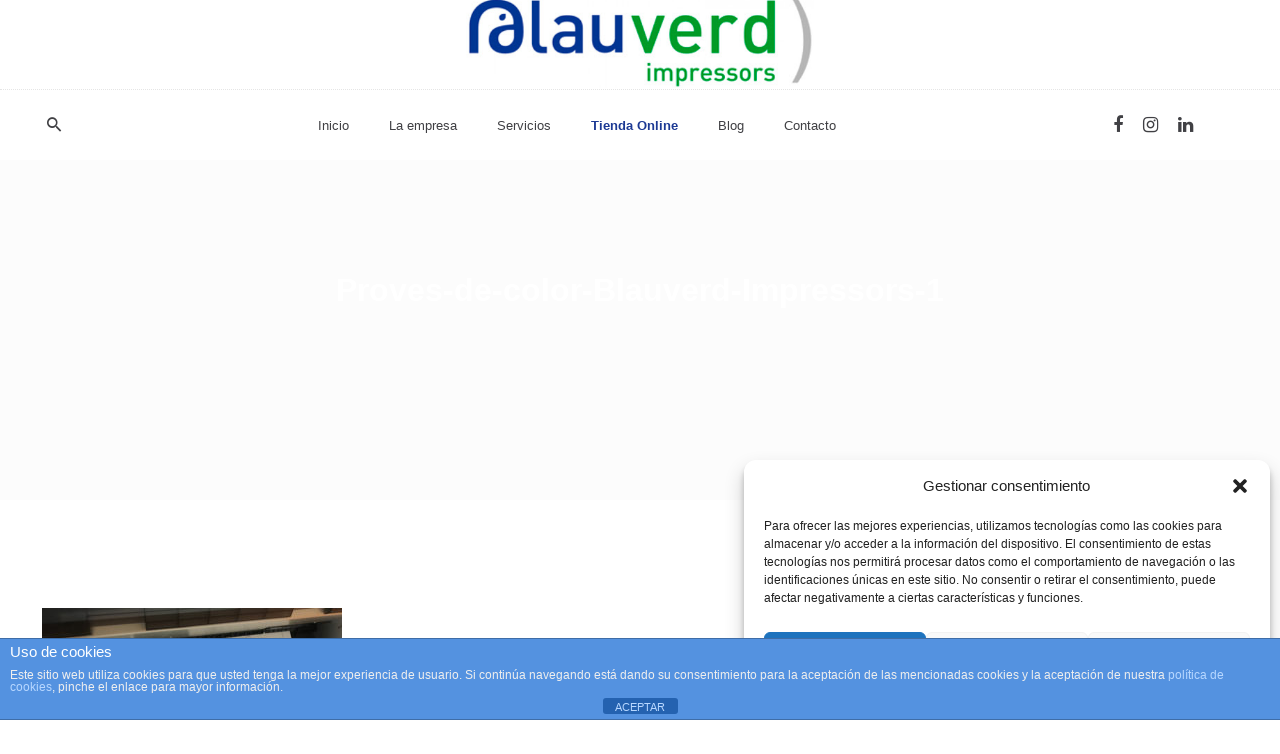

--- FILE ---
content_type: text/html; charset=UTF-8
request_url: https://blauverdimpressors.com/las-pruebas-de-color-impresion-offset/proves-de-color-blauverd-impressors-1/
body_size: 24938
content:
<!DOCTYPE html>
<html lang="es" xmlns:fb="https://www.facebook.com/2008/fbml" xmlns:addthis="https://www.addthis.com/help/api-spec" >
<head>
	<meta charset="UTF-8">
	<meta name="viewport" content="width=device-width, initial-scale=1.0, maximum-scale=1, user-scalable=no">
	<link rel="profile" href="https://gmpg.org/xfn/11">
	<link rel="pingback" href="https://blauverdimpressors.com/xmlrpc.php">

	<meta name='robots' content='index, follow, max-image-preview:large, max-snippet:-1, max-video-preview:-1' />

<!-- Google Tag Manager for WordPress by gtm4wp.com -->
<script data-cfasync="false" data-pagespeed-no-defer>
	var gtm4wp_datalayer_name = "dataLayer";
	var dataLayer = dataLayer || [];
</script>
<!-- End Google Tag Manager for WordPress by gtm4wp.com -->
	<!-- This site is optimized with the Yoast SEO plugin v22.5 - https://yoast.com/wordpress/plugins/seo/ -->
	<title>Proves-de-color-Blauverd-Impressors-1 - Blauverd</title>
	<link rel="canonical" href="https://blauverdimpressors.com/las-pruebas-de-color-impresion-offset/proves-de-color-blauverd-impressors-1/" />
	<meta property="og:locale" content="es_ES" />
	<meta property="og:type" content="article" />
	<meta property="og:title" content="Proves-de-color-Blauverd-Impressors-1 - Blauverd" />
	<meta property="og:url" content="https://blauverdimpressors.com/las-pruebas-de-color-impresion-offset/proves-de-color-blauverd-impressors-1/" />
	<meta property="og:site_name" content="Blauverd" />
	<meta property="article:publisher" content="https://www.facebook.com/blauverdimpressors/" />
	<meta property="article:modified_time" content="2019-01-07T08:15:57+00:00" />
	<meta property="og:image" content="https://blauverdimpressors.com/las-pruebas-de-color-impresion-offset/proves-de-color-blauverd-impressors-1" />
	<meta property="og:image:width" content="870" />
	<meta property="og:image:height" content="500" />
	<meta property="og:image:type" content="image/jpeg" />
	<meta name="twitter:card" content="summary_large_image" />
	<script type="application/ld+json" class="yoast-schema-graph">{"@context":"https://schema.org","@graph":[{"@type":"WebPage","@id":"https://blauverdimpressors.com/las-pruebas-de-color-impresion-offset/proves-de-color-blauverd-impressors-1/","url":"https://blauverdimpressors.com/las-pruebas-de-color-impresion-offset/proves-de-color-blauverd-impressors-1/","name":"Proves-de-color-Blauverd-Impressors-1 - Blauverd","isPartOf":{"@id":"https://blauverdimpressors.com/#website"},"primaryImageOfPage":{"@id":"https://blauverdimpressors.com/las-pruebas-de-color-impresion-offset/proves-de-color-blauverd-impressors-1/#primaryimage"},"image":{"@id":"https://blauverdimpressors.com/las-pruebas-de-color-impresion-offset/proves-de-color-blauverd-impressors-1/#primaryimage"},"thumbnailUrl":"https://blauverdimpressors.com/wp-content/uploads/2019/01/Proves-de-color-Blauverd-Impressors-1.jpg","datePublished":"2019-01-07T08:14:11+00:00","dateModified":"2019-01-07T08:15:57+00:00","breadcrumb":{"@id":"https://blauverdimpressors.com/las-pruebas-de-color-impresion-offset/proves-de-color-blauverd-impressors-1/#breadcrumb"},"inLanguage":"es","potentialAction":[{"@type":"ReadAction","target":["https://blauverdimpressors.com/las-pruebas-de-color-impresion-offset/proves-de-color-blauverd-impressors-1/"]}]},{"@type":"ImageObject","inLanguage":"es","@id":"https://blauverdimpressors.com/las-pruebas-de-color-impresion-offset/proves-de-color-blauverd-impressors-1/#primaryimage","url":"https://blauverdimpressors.com/wp-content/uploads/2019/01/Proves-de-color-Blauverd-Impressors-1.jpg","contentUrl":"https://blauverdimpressors.com/wp-content/uploads/2019/01/Proves-de-color-Blauverd-Impressors-1.jpg","width":870,"height":500,"caption":"pruebas de color impresión de catálogos impresión de libros Blauverd Impressors"},{"@type":"BreadcrumbList","@id":"https://blauverdimpressors.com/las-pruebas-de-color-impresion-offset/proves-de-color-blauverd-impressors-1/#breadcrumb","itemListElement":[{"@type":"ListItem","position":1,"name":"Portada","item":"https://blauverdimpressors.com/"},{"@type":"ListItem","position":2,"name":"Las pruebas de color para la impresión offset","item":"https://blauverdimpressors.com/las-pruebas-de-color-impresion-offset/"},{"@type":"ListItem","position":3,"name":"Proves-de-color-Blauverd-Impressors-1"}]},{"@type":"WebSite","@id":"https://blauverdimpressors.com/#website","url":"https://blauverdimpressors.com/","name":"Blauverd","description":"Tienda económica impresión digital online.","publisher":{"@id":"https://blauverdimpressors.com/#organization"},"potentialAction":[{"@type":"SearchAction","target":{"@type":"EntryPoint","urlTemplate":"https://blauverdimpressors.com/?s={search_term_string}"},"query-input":"required name=search_term_string"}],"inLanguage":"es"},{"@type":"Organization","@id":"https://blauverdimpressors.com/#organization","name":"Blauverd","url":"https://blauverdimpressors.com/","logo":{"@type":"ImageObject","inLanguage":"es","@id":"https://blauverdimpressors.com/#/schema/logo/image/","url":"https://blauverdimpressors.com/wp-content/uploads/2016/01/Logo-blauverd-370x98.png","contentUrl":"https://blauverdimpressors.com/wp-content/uploads/2016/01/Logo-blauverd-370x98.png","width":370,"height":98,"caption":"Blauverd"},"image":{"@id":"https://blauverdimpressors.com/#/schema/logo/image/"},"sameAs":["https://www.facebook.com/blauverdimpressors/","https://www.instagram.com/blauverdimpressors/"]}]}</script>
	<!-- / Yoast SEO plugin. -->


<link rel='dns-prefetch' href='//s7.addthis.com' />
<link rel="alternate" type="application/rss+xml" title="Blauverd &raquo; Feed" href="https://blauverdimpressors.com/feed/" />
<script type="text/javascript">
/* <![CDATA[ */
window._wpemojiSettings = {"baseUrl":"https:\/\/s.w.org\/images\/core\/emoji\/15.0.3\/72x72\/","ext":".png","svgUrl":"https:\/\/s.w.org\/images\/core\/emoji\/15.0.3\/svg\/","svgExt":".svg","source":{"concatemoji":"https:\/\/blauverdimpressors.com\/wp-includes\/js\/wp-emoji-release.min.js?ver=495b7a15258ba9faa933aebafab4bf05"}};
/*! This file is auto-generated */
!function(i,n){var o,s,e;function c(e){try{var t={supportTests:e,timestamp:(new Date).valueOf()};sessionStorage.setItem(o,JSON.stringify(t))}catch(e){}}function p(e,t,n){e.clearRect(0,0,e.canvas.width,e.canvas.height),e.fillText(t,0,0);var t=new Uint32Array(e.getImageData(0,0,e.canvas.width,e.canvas.height).data),r=(e.clearRect(0,0,e.canvas.width,e.canvas.height),e.fillText(n,0,0),new Uint32Array(e.getImageData(0,0,e.canvas.width,e.canvas.height).data));return t.every(function(e,t){return e===r[t]})}function u(e,t,n){switch(t){case"flag":return n(e,"\ud83c\udff3\ufe0f\u200d\u26a7\ufe0f","\ud83c\udff3\ufe0f\u200b\u26a7\ufe0f")?!1:!n(e,"\ud83c\uddfa\ud83c\uddf3","\ud83c\uddfa\u200b\ud83c\uddf3")&&!n(e,"\ud83c\udff4\udb40\udc67\udb40\udc62\udb40\udc65\udb40\udc6e\udb40\udc67\udb40\udc7f","\ud83c\udff4\u200b\udb40\udc67\u200b\udb40\udc62\u200b\udb40\udc65\u200b\udb40\udc6e\u200b\udb40\udc67\u200b\udb40\udc7f");case"emoji":return!n(e,"\ud83d\udc26\u200d\u2b1b","\ud83d\udc26\u200b\u2b1b")}return!1}function f(e,t,n){var r="undefined"!=typeof WorkerGlobalScope&&self instanceof WorkerGlobalScope?new OffscreenCanvas(300,150):i.createElement("canvas"),a=r.getContext("2d",{willReadFrequently:!0}),o=(a.textBaseline="top",a.font="600 32px Arial",{});return e.forEach(function(e){o[e]=t(a,e,n)}),o}function t(e){var t=i.createElement("script");t.src=e,t.defer=!0,i.head.appendChild(t)}"undefined"!=typeof Promise&&(o="wpEmojiSettingsSupports",s=["flag","emoji"],n.supports={everything:!0,everythingExceptFlag:!0},e=new Promise(function(e){i.addEventListener("DOMContentLoaded",e,{once:!0})}),new Promise(function(t){var n=function(){try{var e=JSON.parse(sessionStorage.getItem(o));if("object"==typeof e&&"number"==typeof e.timestamp&&(new Date).valueOf()<e.timestamp+604800&&"object"==typeof e.supportTests)return e.supportTests}catch(e){}return null}();if(!n){if("undefined"!=typeof Worker&&"undefined"!=typeof OffscreenCanvas&&"undefined"!=typeof URL&&URL.createObjectURL&&"undefined"!=typeof Blob)try{var e="postMessage("+f.toString()+"("+[JSON.stringify(s),u.toString(),p.toString()].join(",")+"));",r=new Blob([e],{type:"text/javascript"}),a=new Worker(URL.createObjectURL(r),{name:"wpTestEmojiSupports"});return void(a.onmessage=function(e){c(n=e.data),a.terminate(),t(n)})}catch(e){}c(n=f(s,u,p))}t(n)}).then(function(e){for(var t in e)n.supports[t]=e[t],n.supports.everything=n.supports.everything&&n.supports[t],"flag"!==t&&(n.supports.everythingExceptFlag=n.supports.everythingExceptFlag&&n.supports[t]);n.supports.everythingExceptFlag=n.supports.everythingExceptFlag&&!n.supports.flag,n.DOMReady=!1,n.readyCallback=function(){n.DOMReady=!0}}).then(function(){return e}).then(function(){var e;n.supports.everything||(n.readyCallback(),(e=n.source||{}).concatemoji?t(e.concatemoji):e.wpemoji&&e.twemoji&&(t(e.twemoji),t(e.wpemoji)))}))}((window,document),window._wpemojiSettings);
/* ]]> */
</script>
<style id='wp-emoji-styles-inline-css' type='text/css'>

	img.wp-smiley, img.emoji {
		display: inline !important;
		border: none !important;
		box-shadow: none !important;
		height: 1em !important;
		width: 1em !important;
		margin: 0 0.07em !important;
		vertical-align: -0.1em !important;
		background: none !important;
		padding: 0 !important;
	}
</style>
<link rel='stylesheet' id='wp-block-library-css' href='https://blauverdimpressors.com/wp-includes/css/dist/block-library/style.min.css?ver=495b7a15258ba9faa933aebafab4bf05' type='text/css' media='all' />
<style id='wp-block-library-theme-inline-css' type='text/css'>
.wp-block-audio figcaption{color:#555;font-size:13px;text-align:center}.is-dark-theme .wp-block-audio figcaption{color:#ffffffa6}.wp-block-audio{margin:0 0 1em}.wp-block-code{border:1px solid #ccc;border-radius:4px;font-family:Menlo,Consolas,monaco,monospace;padding:.8em 1em}.wp-block-embed figcaption{color:#555;font-size:13px;text-align:center}.is-dark-theme .wp-block-embed figcaption{color:#ffffffa6}.wp-block-embed{margin:0 0 1em}.blocks-gallery-caption{color:#555;font-size:13px;text-align:center}.is-dark-theme .blocks-gallery-caption{color:#ffffffa6}.wp-block-image figcaption{color:#555;font-size:13px;text-align:center}.is-dark-theme .wp-block-image figcaption{color:#ffffffa6}.wp-block-image{margin:0 0 1em}.wp-block-pullquote{border-bottom:4px solid;border-top:4px solid;color:currentColor;margin-bottom:1.75em}.wp-block-pullquote cite,.wp-block-pullquote footer,.wp-block-pullquote__citation{color:currentColor;font-size:.8125em;font-style:normal;text-transform:uppercase}.wp-block-quote{border-left:.25em solid;margin:0 0 1.75em;padding-left:1em}.wp-block-quote cite,.wp-block-quote footer{color:currentColor;font-size:.8125em;font-style:normal;position:relative}.wp-block-quote.has-text-align-right{border-left:none;border-right:.25em solid;padding-left:0;padding-right:1em}.wp-block-quote.has-text-align-center{border:none;padding-left:0}.wp-block-quote.is-large,.wp-block-quote.is-style-large,.wp-block-quote.is-style-plain{border:none}.wp-block-search .wp-block-search__label{font-weight:700}.wp-block-search__button{border:1px solid #ccc;padding:.375em .625em}:where(.wp-block-group.has-background){padding:1.25em 2.375em}.wp-block-separator.has-css-opacity{opacity:.4}.wp-block-separator{border:none;border-bottom:2px solid;margin-left:auto;margin-right:auto}.wp-block-separator.has-alpha-channel-opacity{opacity:1}.wp-block-separator:not(.is-style-wide):not(.is-style-dots){width:100px}.wp-block-separator.has-background:not(.is-style-dots){border-bottom:none;height:1px}.wp-block-separator.has-background:not(.is-style-wide):not(.is-style-dots){height:2px}.wp-block-table{margin:0 0 1em}.wp-block-table td,.wp-block-table th{word-break:normal}.wp-block-table figcaption{color:#555;font-size:13px;text-align:center}.is-dark-theme .wp-block-table figcaption{color:#ffffffa6}.wp-block-video figcaption{color:#555;font-size:13px;text-align:center}.is-dark-theme .wp-block-video figcaption{color:#ffffffa6}.wp-block-video{margin:0 0 1em}.wp-block-template-part.has-background{margin-bottom:0;margin-top:0;padding:1.25em 2.375em}
</style>
<style id='joinchat-button-style-inline-css' type='text/css'>
.wp-block-joinchat-button{border:none!important;text-align:center}.wp-block-joinchat-button figure{display:table;margin:0 auto;padding:0}.wp-block-joinchat-button figcaption{font:normal normal 400 .6em/2em var(--wp--preset--font-family--system-font,sans-serif);margin:0;padding:0}.wp-block-joinchat-button .joinchat-button__qr{background-color:#fff;border:6px solid #25d366;border-radius:30px;box-sizing:content-box;display:block;height:200px;margin:auto;overflow:hidden;padding:10px;width:200px}.wp-block-joinchat-button .joinchat-button__qr canvas,.wp-block-joinchat-button .joinchat-button__qr img{display:block;margin:auto}.wp-block-joinchat-button .joinchat-button__link{align-items:center;background-color:#25d366;border:6px solid #25d366;border-radius:30px;display:inline-flex;flex-flow:row nowrap;justify-content:center;line-height:1.25em;margin:0 auto;text-decoration:none}.wp-block-joinchat-button .joinchat-button__link:before{background:transparent var(--joinchat-ico) no-repeat center;background-size:100%;content:"";display:block;height:1.5em;margin:-.75em .75em -.75em 0;width:1.5em}.wp-block-joinchat-button figure+.joinchat-button__link{margin-top:10px}@media (orientation:landscape)and (min-height:481px),(orientation:portrait)and (min-width:481px){.wp-block-joinchat-button.joinchat-button--qr-only figure+.joinchat-button__link{display:none}}@media (max-width:480px),(orientation:landscape)and (max-height:480px){.wp-block-joinchat-button figure{display:none}}

</style>
<style id='classic-theme-styles-inline-css' type='text/css'>
/*! This file is auto-generated */
.wp-block-button__link{color:#fff;background-color:#32373c;border-radius:9999px;box-shadow:none;text-decoration:none;padding:calc(.667em + 2px) calc(1.333em + 2px);font-size:1.125em}.wp-block-file__button{background:#32373c;color:#fff;text-decoration:none}
</style>
<style id='global-styles-inline-css' type='text/css'>
body{--wp--preset--color--black: #000000;--wp--preset--color--cyan-bluish-gray: #abb8c3;--wp--preset--color--white: #ffffff;--wp--preset--color--pale-pink: #f78da7;--wp--preset--color--vivid-red: #cf2e2e;--wp--preset--color--luminous-vivid-orange: #ff6900;--wp--preset--color--luminous-vivid-amber: #fcb900;--wp--preset--color--light-green-cyan: #7bdcb5;--wp--preset--color--vivid-green-cyan: #00d084;--wp--preset--color--pale-cyan-blue: #8ed1fc;--wp--preset--color--vivid-cyan-blue: #0693e3;--wp--preset--color--vivid-purple: #9b51e0;--wp--preset--color--brand-color: #1e398f;--wp--preset--color--blue-dark: #505cfd;--wp--preset--color--dark-strong: #24262B;--wp--preset--color--dark-light: #32353C;--wp--preset--color--grey-strong: #6A707E;--wp--preset--color--grey-light: #949597;--wp--preset--gradient--vivid-cyan-blue-to-vivid-purple: linear-gradient(135deg,rgba(6,147,227,1) 0%,rgb(155,81,224) 100%);--wp--preset--gradient--light-green-cyan-to-vivid-green-cyan: linear-gradient(135deg,rgb(122,220,180) 0%,rgb(0,208,130) 100%);--wp--preset--gradient--luminous-vivid-amber-to-luminous-vivid-orange: linear-gradient(135deg,rgba(252,185,0,1) 0%,rgba(255,105,0,1) 100%);--wp--preset--gradient--luminous-vivid-orange-to-vivid-red: linear-gradient(135deg,rgba(255,105,0,1) 0%,rgb(207,46,46) 100%);--wp--preset--gradient--very-light-gray-to-cyan-bluish-gray: linear-gradient(135deg,rgb(238,238,238) 0%,rgb(169,184,195) 100%);--wp--preset--gradient--cool-to-warm-spectrum: linear-gradient(135deg,rgb(74,234,220) 0%,rgb(151,120,209) 20%,rgb(207,42,186) 40%,rgb(238,44,130) 60%,rgb(251,105,98) 80%,rgb(254,248,76) 100%);--wp--preset--gradient--blush-light-purple: linear-gradient(135deg,rgb(255,206,236) 0%,rgb(152,150,240) 100%);--wp--preset--gradient--blush-bordeaux: linear-gradient(135deg,rgb(254,205,165) 0%,rgb(254,45,45) 50%,rgb(107,0,62) 100%);--wp--preset--gradient--luminous-dusk: linear-gradient(135deg,rgb(255,203,112) 0%,rgb(199,81,192) 50%,rgb(65,88,208) 100%);--wp--preset--gradient--pale-ocean: linear-gradient(135deg,rgb(255,245,203) 0%,rgb(182,227,212) 50%,rgb(51,167,181) 100%);--wp--preset--gradient--electric-grass: linear-gradient(135deg,rgb(202,248,128) 0%,rgb(113,206,126) 100%);--wp--preset--gradient--midnight: linear-gradient(135deg,rgb(2,3,129) 0%,rgb(40,116,252) 100%);--wp--preset--font-size--small: 13px;--wp--preset--font-size--medium: 20px;--wp--preset--font-size--large: 17px;--wp--preset--font-size--x-large: 42px;--wp--preset--font-size--extra-small: 12px;--wp--preset--font-size--normal: 14px;--wp--preset--font-size--larger: 20px;--wp--preset--spacing--20: 0.44rem;--wp--preset--spacing--30: 0.67rem;--wp--preset--spacing--40: 1rem;--wp--preset--spacing--50: 1.5rem;--wp--preset--spacing--60: 2.25rem;--wp--preset--spacing--70: 3.38rem;--wp--preset--spacing--80: 5.06rem;--wp--preset--shadow--natural: 6px 6px 9px rgba(0, 0, 0, 0.2);--wp--preset--shadow--deep: 12px 12px 50px rgba(0, 0, 0, 0.4);--wp--preset--shadow--sharp: 6px 6px 0px rgba(0, 0, 0, 0.2);--wp--preset--shadow--outlined: 6px 6px 0px -3px rgba(255, 255, 255, 1), 6px 6px rgba(0, 0, 0, 1);--wp--preset--shadow--crisp: 6px 6px 0px rgba(0, 0, 0, 1);}:where(.is-layout-flex){gap: 0.5em;}:where(.is-layout-grid){gap: 0.5em;}body .is-layout-flex{display: flex;}body .is-layout-flex{flex-wrap: wrap;align-items: center;}body .is-layout-flex > *{margin: 0;}body .is-layout-grid{display: grid;}body .is-layout-grid > *{margin: 0;}:where(.wp-block-columns.is-layout-flex){gap: 2em;}:where(.wp-block-columns.is-layout-grid){gap: 2em;}:where(.wp-block-post-template.is-layout-flex){gap: 1.25em;}:where(.wp-block-post-template.is-layout-grid){gap: 1.25em;}.has-black-color{color: var(--wp--preset--color--black) !important;}.has-cyan-bluish-gray-color{color: var(--wp--preset--color--cyan-bluish-gray) !important;}.has-white-color{color: var(--wp--preset--color--white) !important;}.has-pale-pink-color{color: var(--wp--preset--color--pale-pink) !important;}.has-vivid-red-color{color: var(--wp--preset--color--vivid-red) !important;}.has-luminous-vivid-orange-color{color: var(--wp--preset--color--luminous-vivid-orange) !important;}.has-luminous-vivid-amber-color{color: var(--wp--preset--color--luminous-vivid-amber) !important;}.has-light-green-cyan-color{color: var(--wp--preset--color--light-green-cyan) !important;}.has-vivid-green-cyan-color{color: var(--wp--preset--color--vivid-green-cyan) !important;}.has-pale-cyan-blue-color{color: var(--wp--preset--color--pale-cyan-blue) !important;}.has-vivid-cyan-blue-color{color: var(--wp--preset--color--vivid-cyan-blue) !important;}.has-vivid-purple-color{color: var(--wp--preset--color--vivid-purple) !important;}.has-black-background-color{background-color: var(--wp--preset--color--black) !important;}.has-cyan-bluish-gray-background-color{background-color: var(--wp--preset--color--cyan-bluish-gray) !important;}.has-white-background-color{background-color: var(--wp--preset--color--white) !important;}.has-pale-pink-background-color{background-color: var(--wp--preset--color--pale-pink) !important;}.has-vivid-red-background-color{background-color: var(--wp--preset--color--vivid-red) !important;}.has-luminous-vivid-orange-background-color{background-color: var(--wp--preset--color--luminous-vivid-orange) !important;}.has-luminous-vivid-amber-background-color{background-color: var(--wp--preset--color--luminous-vivid-amber) !important;}.has-light-green-cyan-background-color{background-color: var(--wp--preset--color--light-green-cyan) !important;}.has-vivid-green-cyan-background-color{background-color: var(--wp--preset--color--vivid-green-cyan) !important;}.has-pale-cyan-blue-background-color{background-color: var(--wp--preset--color--pale-cyan-blue) !important;}.has-vivid-cyan-blue-background-color{background-color: var(--wp--preset--color--vivid-cyan-blue) !important;}.has-vivid-purple-background-color{background-color: var(--wp--preset--color--vivid-purple) !important;}.has-black-border-color{border-color: var(--wp--preset--color--black) !important;}.has-cyan-bluish-gray-border-color{border-color: var(--wp--preset--color--cyan-bluish-gray) !important;}.has-white-border-color{border-color: var(--wp--preset--color--white) !important;}.has-pale-pink-border-color{border-color: var(--wp--preset--color--pale-pink) !important;}.has-vivid-red-border-color{border-color: var(--wp--preset--color--vivid-red) !important;}.has-luminous-vivid-orange-border-color{border-color: var(--wp--preset--color--luminous-vivid-orange) !important;}.has-luminous-vivid-amber-border-color{border-color: var(--wp--preset--color--luminous-vivid-amber) !important;}.has-light-green-cyan-border-color{border-color: var(--wp--preset--color--light-green-cyan) !important;}.has-vivid-green-cyan-border-color{border-color: var(--wp--preset--color--vivid-green-cyan) !important;}.has-pale-cyan-blue-border-color{border-color: var(--wp--preset--color--pale-cyan-blue) !important;}.has-vivid-cyan-blue-border-color{border-color: var(--wp--preset--color--vivid-cyan-blue) !important;}.has-vivid-purple-border-color{border-color: var(--wp--preset--color--vivid-purple) !important;}.has-vivid-cyan-blue-to-vivid-purple-gradient-background{background: var(--wp--preset--gradient--vivid-cyan-blue-to-vivid-purple) !important;}.has-light-green-cyan-to-vivid-green-cyan-gradient-background{background: var(--wp--preset--gradient--light-green-cyan-to-vivid-green-cyan) !important;}.has-luminous-vivid-amber-to-luminous-vivid-orange-gradient-background{background: var(--wp--preset--gradient--luminous-vivid-amber-to-luminous-vivid-orange) !important;}.has-luminous-vivid-orange-to-vivid-red-gradient-background{background: var(--wp--preset--gradient--luminous-vivid-orange-to-vivid-red) !important;}.has-very-light-gray-to-cyan-bluish-gray-gradient-background{background: var(--wp--preset--gradient--very-light-gray-to-cyan-bluish-gray) !important;}.has-cool-to-warm-spectrum-gradient-background{background: var(--wp--preset--gradient--cool-to-warm-spectrum) !important;}.has-blush-light-purple-gradient-background{background: var(--wp--preset--gradient--blush-light-purple) !important;}.has-blush-bordeaux-gradient-background{background: var(--wp--preset--gradient--blush-bordeaux) !important;}.has-luminous-dusk-gradient-background{background: var(--wp--preset--gradient--luminous-dusk) !important;}.has-pale-ocean-gradient-background{background: var(--wp--preset--gradient--pale-ocean) !important;}.has-electric-grass-gradient-background{background: var(--wp--preset--gradient--electric-grass) !important;}.has-midnight-gradient-background{background: var(--wp--preset--gradient--midnight) !important;}.has-small-font-size{font-size: var(--wp--preset--font-size--small) !important;}.has-medium-font-size{font-size: var(--wp--preset--font-size--medium) !important;}.has-large-font-size{font-size: var(--wp--preset--font-size--large) !important;}.has-x-large-font-size{font-size: var(--wp--preset--font-size--x-large) !important;}
.wp-block-navigation a:where(:not(.wp-element-button)){color: inherit;}
:where(.wp-block-post-template.is-layout-flex){gap: 1.25em;}:where(.wp-block-post-template.is-layout-grid){gap: 1.25em;}
:where(.wp-block-columns.is-layout-flex){gap: 2em;}:where(.wp-block-columns.is-layout-grid){gap: 2em;}
.wp-block-pullquote{font-size: 1.5em;line-height: 1.6;}
</style>
<link rel='stylesheet' id='front-estilos-css' href='https://blauverdimpressors.com/wp-content/plugins/asesor-cookies-para-la-ley-en-espana/html/front/estilos.css?ver=495b7a15258ba9faa933aebafab4bf05' type='text/css' media='all' />
<link rel='stylesheet' id='contact-form-7-css' href='https://blauverdimpressors.com/wp-content/plugins/contact-form-7/includes/css/styles.css?ver=5.9.3' type='text/css' media='all' />
<link rel='stylesheet' id='rs-plugin-settings-css' href='https://blauverdimpressors.com/wp-content/plugins/revslider/public/assets/css/settings.css?ver=5.4.8.2' type='text/css' media='all' />
<style id='rs-plugin-settings-inline-css' type='text/css'>
#rs-demo-id {}
</style>
<link rel='stylesheet' id='cmplz-general-css' href='https://blauverdimpressors.com/wp-content/plugins/complianz-gdpr/assets/css/cookieblocker.min.css?ver=1744227761' type='text/css' media='all' />
<link rel='stylesheet' id='norebro-style-css' href='https://blauverdimpressors.com/wp-content/themes/norebro/style.css?ver=1.2.0' type='text/css' media='all' />
<style id='norebro-style-inline-css' type='text/css'>
#masthead.site-header{border:none;}#masthead.site-header.header-fixed{border:none;}.header-title .bg-image{background-color:rgba(10,10,10,0.01);background-size:auto;}.header-title::after{background-color:transparent;}.header-title h1.page-title{font-size:24pt;}.norebro-bar{color:#1e398f;}.bar-hamburger{color:#1e398f;}.norebro-bar .separator{background-color:#1e398f;}body .site-content{background-size:auto;background-position:center center;background-repeat: repeat;}.widget_search form input, input:not([type="submit"]), textarea, select, .comments-area .comment-respond:after,.comments-area .comment-list > li, .comments-area .comment-respond:before, .blog-grid.grid-4{border-color:#1e398f;}@media screen and (min-width: 769px){ #mega-menu-wrap > ul .sub-nav .sub-menu-wide > .mega-menu-item > a.menu-link {border-color:#1e398f;}}footer.site-footer{background-color:#1e42a6;background-size:cover;color:#ffffff;}.site-footer .widget,.site-footer .widget p,.site-footer .widget .subtitle,.site-footer .widget a,.site-footer .widget .widget-title, .site-footer .widget a:hover, .site-footer .widget h3 a, .site-footer .widget h4 a,.site-footer .widgets .socialbar a.social.outline span,.site-footer .widgets input,.site-footer input:not([type="submit"]):hover, .site-footer .widget_recent_comments .comment-author-link,.site-footer .widgets input:focus,.site-footer .widget_norebro_widget_subscribe button.btn,.site-footer .widgets select,.site-footer .widget_tag_cloud .tagcloud a,.site-footer .widget_tag_cloud .tagcloud a:hover{color:#ffffff;}.site-footer .widget_norebro_widget_subscribe button.btn, .site-footer .widget_norebro_widget_subscribe button.btn:hover,.site-footer input:not([type="submit"]), .site-footer input:not([type="submit"]):focus,.site-footer .widgets .socialbar a.social.outline,.site-footer .widgets select,.site-footer .widget_tag_cloud .tagcloud a,.site-footer .widget_tag_cloud .tagcloud a:hover{border-color:#ffffff;}.site-footer .widget_norebro_widget_subscribe button.btn:hover, .site-footer .widgets .socialbar a.social.outline:hover{background-color:#ffffff;}.accordion-box .title:hover .control,.accordion-box .item.active .control,.accordion-box.title-brand-color .title,.accordion-box.active-brand-color .item.active .control,.accordion-box.active-brand-color .title:hover .control,.slider .owl-dot.brand,.socialbar.brand a:hover,.socialbar.brand.outline a,.socialbar.brand.flat a,.socialbar.brand.inline a:hover,.video-module .btn-play.outline.btn-brand,.video-module.boxed:hover .btn-play.btn-brand,.widget_tag_cloud .tagcloud a:hover, .widget_product_tag_cloud .tagcloud a:hover,.widget_nav_menu .menu-item a:hover,.widget_pages .menu-item a:hover,.widget_nav_menu .current-menu-item a,.widget_pages .current-menu-item a,.widget-sidebar-menu-left .menu-item a:hover,.widget_rss ul a,.widget_norebro_widget_recent_posts ul.recent-posts-list h4 a:hover,.widget_norebro_widget_login a,.widget div.star-rating:before,.widget div.star-rating span:before, .widget span.star-rating:before,.widget span.star-rating span:before,a:hover,p a,.btn-brand:hover,.btn-outline.btn-brand,a.btn-outline.btn-brand,.btn-outline.btn-brand.disabled:hover,a.btn-outline.btn-brand.disabled:hover,.btn-link.btn-brand,a.btn-link.btn-brand,a.tag:hover,.tag-wrap a:hover,a[class^="tag-link-"]:hover,nav.pagination li a.page-numbers.active,.fullscreen-navigation .copyright .content > a,.fullscreen-navigation.simple ul.menu li:hover > a,.fullscreen-navigation.centered .fullscreen-menu-wrap ul.menu > li a:hover,.post-navigation .box-wrap > a:hover h4, .post-navigation .box-wrap > a:hover .icon,.bar .content a:hover,.bar .share .links a:hover,.portfolio-sorting li a:hover,.portfolio-item h4.title a:hover, .portfolio-item .widget h4 a:hover, .widget .portfolio-item h4 a:hover,.portfolio-item .category.outline,.portfolio-item.grid-2:hover h4.title, .portfolio-item.grid-2:hover .widget h4, .widget .portfolio-item.grid-2:hover h4,.portfolio-item.grid-2.hover-2 .overlay span,.portfolio-item.grid-5 .more span,.blog-grid .tags a:hover,.blog-grid:hover h3 a,.blog-grid.grid-4:hover .tags a,.post .entry-content a:not(.wp-block-button__link):not(.wp-block-file__button),.page-links a,.entry-footer .share .title:hover,.toggle-post:hover .arrow,.toggle-post:hover .content h3,.post .comments-link a:hover,.comments-area .comment-body .comment-meta .reply a,.comments-area .comment-body .comment-meta a.comment-edit-link,.comments-area .reply a,.comments-area .reply-cancle a,.comments-area a.comment-edit-link,input.brand-color,input[type="submit"].brand-color,button.brand-color,a.brand-color,div.brand-color,span.brand-color,input.brand-color-hover:hover,input[type="submit"].brand-color-hover:hover,button.brand-color-hover:hover,a.brand-color-hover:hover,div.brand-color-hover:hover,span.brand-color-hover:hover,.brand-color,.brand-color-after:after,.brand-color-before:before,.brand-color-hover:hover,.brand-color-hover-after:after,.brand-color-hover-before:before,.woocommerce .product div.summary .woo-review-link:hover,.woocommerce .product .product_meta a,ul.woo-products li.product:hover h3 a,.woocommerce form.login a,.woocommerce #payment li.wc_payment_method a.about_paypal,.woocommerce .woo-my-nav li.is-active a,.woocommerce .woo-my-content p a:hover, .has-brand-color-color, .is-style-outline .has-brand-color-color {color:#1e398f;}.video-module.btn-brand-color-hover:hover .btn-play .icon,.brand-color-i,.brand-color-after-i:after,.brand-color-before-i:before,.brand-color-hover-i:hover,.brand-color-hover-i-after:after,.brand-color-hover-i-before:before{color:#1e398f !important;}.accordion-box.outline.title-brand-border-color .title,.contact-form.without-label-offset .focus.active,.contact-form.flat input:not([type="submit"]):focus, .contact-form.flat select:focus, .contact-form.flat textarea:focus,.socialbar.brand a,.video-module .btn-play.btn-brand,.widget_tag_cloud .tagcloud a:hover, .widget_product_tag_cloud .tagcloud a:hover,.widget_calendar tbody tr td#today,.btn-brand,.btn-outline.btn-brand,a.btn-outline.btn-brand,.btn-outline.btn-brand:hover,a.btn-outline.btn-brand:hover,.btn-outline.btn-brand.disabled:hover,a.btn-outline.btn-brand.disabled:hover,input:not([type="submit"]):focus,textarea:focus,select:focus,a.tag:hover,.tag-wrap a:hover,a[class^="tag-link-"]:hover,.portfolio-gallery .gallery-content .tag,.header-search form input:focus,.fullscreen-navigation.simple ul.menu li:hover > a:after, .fullscreen-navigation.simple ul.menu li:hover > a:before,.portfolio-item .category.outline,.portfolio-page.fullscreen .content .tag,.portfolio-page.portfolio-header-title.invert .tag,.entry-footer .share .title:hover,input.brand-border-color,input[type="submit"].brand-border-color,button.brand-border-color,a.brand-border-color,div.brand-border-color,span.brand-border-color,input.brand-border-color-hover:hover,input[type="submit"].brand-border-color-hover:hover,button.brand-border-color-hover:hover,a.brand-border-color-hover:hover,div.brand-border-color-hover:hover,span.brand-border-color-hover:hover,.brand-border-color,.brand-border-color-after:after,.brand-border-color-before:before,.brand-border-color-hover:hover,.brand-border-color-hover-after:after,.brand-border-color-hover-before:before, .has-brand-color-background-color, .is-style-outline .has-brand-color-color {border-color:#1e398f;}.brand-border-color-i,.brand-border-color-after-i:after,.brand-border-color-before-i:before,.brand-border-color-hover-i:hover,.brand-border-color-hover-i-after:after,.brand-border-color-hover-i-before:before{border-color:#1e398f !important;}.divider,h1.with-divider:after, h2.with-divider:after, h3.with-divider:after, h4.with-divider:after, h5.with-divider:after, h6.with-divider:after,.accordion-box.title-brand-bg-color .title,.list-box li:after, .widget_recent_comments li:after, .widget_recent_entries li:after, .widget_meta li:after, .widget_archive li:after, .widget_nav_menu li:after,.widget_pages li:after, .widget_categories li:after, .widget_rss li:after, .widget_product_categories li:after,.list-box.icon-fill li .icon, .icon-fill.widget_recent_comments li .icon, .icon-fill.widget_recent_entries li .icon, .icon-fill.widget_meta li .icon, .icon-fill.widget_archive li .icon, .icon-fill.widget_nav_menu li .icon,.icon-fill.widget_pages li .icon, .icon-fill.widget_categories li .icon, .icon-fill.widget_rss li .icon, .icon-fill.widget_product_categories li .icon,.socialbar.brand a,.socialbar.brand.outline a:hover,.socialbar.brand.flat a:hover,.video-module .btn-play.btn-brand,.video-module.boxed:hover .btn-play.outline.btn-brand,.widget_calendar caption,.widget_price_filter .ui-slider-range,.widget_price_filter .ui-slider-handle:after,a.hover-underline.underline-brand:before,.btn-brand,button[disabled].btn-brand:hover,input[type="submit"][disabled].btn-brand:hover,.btn-outline.btn-brand:hover,a.btn-outline.btn-brand:hover,.radio input:checked + .input:after,.radio:hover input:checked + .input:after,.portfolio-gallery .gallery-content .tag,nav.pagination li a.hover-underline:before,.portfolio-sorting li a:hover .name:before,.portfolio-item .category,.portfolio-page.fullscreen .content .tag,.portfolio-page.portfolio-header-title.invert .tag,input.brand-bg-color,input[type="submit"].brand-bg-color,button.brand-bg-color,a.brand-bg-color,div.brand-bg-color,span.brand-bg-color,input.brand-bg-color-hover:hover,input[type="submit"].brand-bg-color-hover:hover,button.brand-bg-color-hover:hover,a.brand-bg-color-hover:hover,div.brand-bg-color-hover:hover,span.brand-bg-color-hover:hover,.brand-bg-color,.brand-bg-color-after:after,.brand-bg-color-before:before,.brand-bg-color-hover:hover,.brand-bg-color-hover-after:after,.brand-bg-color-hover-before:before,.woocommerce .product .product_meta > span:after,.select2-dropdown .select2-results__option[aria-selected="true"],.woocommerce .woo-my-content mark, .has-brand-color-background-color {background-color:#1e398f;}.brand-bg-color-i,.brand-bg-color-after-i:after,.brand-bg-color-before-i:before,.brand-bg-color-hover-i:hover,.brand-bg-color-hover-i-after:after,.brand-bg-color-hover-i-before:before{background-color:#1e398f !important;}.portfolio-page.content-invert .content {, padding-top: 150px;, }.portfolio-grid-5 .scroll {display:none;}@media screen and (max-width: 768px) {.header-title.show .page-title {word-break: normal;}}@media screen and (max-width: 768px) {.portfolio-item.grid-5 h4.title {font-size: 30px !important;}}@media screen and (max-width: 767px){#masthead #site-navigation.main-nav, #masthead #site-navigation.main-nav #mega-menu-wrap #primary-menu .mega-menu-item .sub-nav ul.sub-menu, #masthead #site-navigation.main-nav #mega-menu-wrap #primary-menu .mega-menu-item .sub-nav ul.sub-sub-menu{background-color:#1e73be;}#masthead.site-header, #masthead .menu-other > li > a{color:#1e73be;}.header-title{height:600px;min-height:600px;}}
</style>
<link rel='stylesheet' id='norebro-grid-css' href='https://blauverdimpressors.com/wp-content/themes/norebro/assets/css/grid.min.css?ver=495b7a15258ba9faa933aebafab4bf05' type='text/css' media='all' />
<link rel='stylesheet' id='joinchat-css' href='https://blauverdimpressors.com/wp-content/plugins/creame-whatsapp-me/public/css/joinchat.min.css?ver=5.1.8' type='text/css' media='all' />
<link rel='stylesheet' id='addthis_all_pages-css' href='https://blauverdimpressors.com/wp-content/plugins/addthis/frontend/build/addthis_wordpress_public.min.css?ver=495b7a15258ba9faa933aebafab4bf05' type='text/css' media='all' />
<script data-service="burst" data-category="statistics" type="text/plain" async data-cmplz-src="https://blauverdimpressors.com/wp-content/plugins/burst-statistics/helpers/timeme/timeme.min.js?ver=1.7.2" id="burst-timeme-js"></script>
<script type="text/javascript" id="burst-js-extra">
/* <![CDATA[ */
var burst = {"cookie_retention_days":"30","beacon_url":"https:\/\/blauverdimpressors.com\/wp-content\/plugins\/burst-statistics\/endpoint.php","options":{"beacon_enabled":1,"enable_cookieless_tracking":0,"enable_turbo_mode":0,"do_not_track":0,"track_url_change":0},"goals":[],"goals_script_url":"https:\/\/blauverdimpressors.com\/wp-content\/plugins\/burst-statistics\/\/assets\/js\/build\/burst-goals.js?v=1.7.2"};
/* ]]> */
</script>
<script data-service="burst" data-category="statistics" type="text/plain" async data-cmplz-src="https://blauverdimpressors.com/wp-content/plugins/burst-statistics/assets/js/build/burst.min.js?ver=1.7.2" id="burst-js"></script>
<script type="text/javascript" src="https://blauverdimpressors.com/wp-includes/js/jquery/jquery.min.js?ver=3.7.1" id="jquery-core-js"></script>
<script type="text/javascript" src="https://blauverdimpressors.com/wp-includes/js/jquery/jquery-migrate.min.js?ver=3.4.1" id="jquery-migrate-js"></script>
<script type="text/javascript" id="front-principal-js-extra">
/* <![CDATA[ */
var cdp_cookies_info = {"url_plugin":"https:\/\/blauverdimpressors.com\/wp-content\/plugins\/asesor-cookies-para-la-ley-en-espana\/plugin.php","url_admin_ajax":"https:\/\/blauverdimpressors.com\/wp-admin\/admin-ajax.php"};
/* ]]> */
</script>
<script type="text/javascript" src="https://blauverdimpressors.com/wp-content/plugins/asesor-cookies-para-la-ley-en-espana/html/front/principal.js?ver=495b7a15258ba9faa933aebafab4bf05" id="front-principal-js"></script>
<script type="text/javascript" src="https://blauverdimpressors.com/wp-content/plugins/revslider/public/assets/js/jquery.themepunch.tools.min.js?ver=5.4.8.2" id="tp-tools-js"></script>
<script type="text/javascript" src="https://blauverdimpressors.com/wp-content/plugins/revslider/public/assets/js/jquery.themepunch.revolution.min.js?ver=5.4.8.2" id="revmin-js"></script>
<script></script><link rel="https://api.w.org/" href="https://blauverdimpressors.com/wp-json/" /><link rel="alternate" type="application/json" href="https://blauverdimpressors.com/wp-json/wp/v2/media/64206" /><link rel="EditURI" type="application/rsd+xml" title="RSD" href="https://blauverdimpressors.com/xmlrpc.php?rsd" />
<link rel="alternate" type="application/json+oembed" href="https://blauverdimpressors.com/wp-json/oembed/1.0/embed?url=https%3A%2F%2Fblauverdimpressors.com%2Flas-pruebas-de-color-impresion-offset%2Fproves-de-color-blauverd-impressors-1%2F" />
<link rel="alternate" type="text/xml+oembed" href="https://blauverdimpressors.com/wp-json/oembed/1.0/embed?url=https%3A%2F%2Fblauverdimpressors.com%2Flas-pruebas-de-color-impresion-offset%2Fproves-de-color-blauverd-impressors-1%2F&#038;format=xml" />
			<style>.cmplz-hidden {
					display: none !important;
				}</style>
<!-- Google Tag Manager for WordPress by gtm4wp.com -->
<!-- GTM Container placement set to automatic -->
<script data-cfasync="false" data-pagespeed-no-defer type="text/javascript">
	var dataLayer_content = {"pageTitle":"Proves-de-color-Blauverd-Impressors-1 - Blauverd","pagePostType":"attachment","pagePostType2":"single-attachment","pagePostAuthorID":3,"pagePostAuthor":"blauverdimpressors"};
	dataLayer.push( dataLayer_content );
</script>
<script data-cfasync="false">
(function(w,d,s,l,i){w[l]=w[l]||[];w[l].push({'gtm.start':
new Date().getTime(),event:'gtm.js'});var f=d.getElementsByTagName(s)[0],
j=d.createElement(s),dl=l!='dataLayer'?'&l='+l:'';j.async=true;j.src=
'//www.googletagmanager.com/gtm.js?id='+i+dl;f.parentNode.insertBefore(j,f);
})(window,document,'script','dataLayer','GTM-P3XC75CB');
</script>
<!-- End Google Tag Manager for WordPress by gtm4wp.com --><meta name="generator" content="Elementor 3.29.0; features: e_font_icon_svg, additional_custom_breakpoints, e_local_google_fonts, e_element_cache; settings: css_print_method-external, google_font-enabled, font_display-swap">
			<style>
				.e-con.e-parent:nth-of-type(n+4):not(.e-lazyloaded):not(.e-no-lazyload),
				.e-con.e-parent:nth-of-type(n+4):not(.e-lazyloaded):not(.e-no-lazyload) * {
					background-image: none !important;
				}
				@media screen and (max-height: 1024px) {
					.e-con.e-parent:nth-of-type(n+3):not(.e-lazyloaded):not(.e-no-lazyload),
					.e-con.e-parent:nth-of-type(n+3):not(.e-lazyloaded):not(.e-no-lazyload) * {
						background-image: none !important;
					}
				}
				@media screen and (max-height: 640px) {
					.e-con.e-parent:nth-of-type(n+2):not(.e-lazyloaded):not(.e-no-lazyload),
					.e-con.e-parent:nth-of-type(n+2):not(.e-lazyloaded):not(.e-no-lazyload) * {
						background-image: none !important;
					}
				}
			</style>
			<meta name="generator" content="Powered by WPBakery Page Builder - drag and drop page builder for WordPress."/>
<meta name="generator" content="Powered by Slider Revolution 5.4.8.2 - responsive, Mobile-Friendly Slider Plugin for WordPress with comfortable drag and drop interface." />
<link rel="icon" href="https://blauverdimpressors.com/wp-content/uploads/2016/01/cropped-favicon-blauverd-32x32.png" sizes="32x32" />
<link rel="icon" href="https://blauverdimpressors.com/wp-content/uploads/2016/01/cropped-favicon-blauverd-192x192.png" sizes="192x192" />
<link rel="apple-touch-icon" href="https://blauverdimpressors.com/wp-content/uploads/2016/01/cropped-favicon-blauverd-180x180.png" />
<meta name="msapplication-TileImage" content="https://blauverdimpressors.com/wp-content/uploads/2016/01/cropped-favicon-blauverd-270x270.png" />
<script type="text/javascript">function setREVStartSize(e){									
						try{ e.c=jQuery(e.c);var i=jQuery(window).width(),t=9999,r=0,n=0,l=0,f=0,s=0,h=0;
							if(e.responsiveLevels&&(jQuery.each(e.responsiveLevels,function(e,f){f>i&&(t=r=f,l=e),i>f&&f>r&&(r=f,n=e)}),t>r&&(l=n)),f=e.gridheight[l]||e.gridheight[0]||e.gridheight,s=e.gridwidth[l]||e.gridwidth[0]||e.gridwidth,h=i/s,h=h>1?1:h,f=Math.round(h*f),"fullscreen"==e.sliderLayout){var u=(e.c.width(),jQuery(window).height());if(void 0!=e.fullScreenOffsetContainer){var c=e.fullScreenOffsetContainer.split(",");if (c) jQuery.each(c,function(e,i){u=jQuery(i).length>0?u-jQuery(i).outerHeight(!0):u}),e.fullScreenOffset.split("%").length>1&&void 0!=e.fullScreenOffset&&e.fullScreenOffset.length>0?u-=jQuery(window).height()*parseInt(e.fullScreenOffset,0)/100:void 0!=e.fullScreenOffset&&e.fullScreenOffset.length>0&&(u-=parseInt(e.fullScreenOffset,0))}f=u}else void 0!=e.minHeight&&f<e.minHeight&&(f=e.minHeight);e.c.closest(".rev_slider_wrapper").css({height:f})					
						}catch(d){console.log("Failure at Presize of Slider:"+d)}						
					};</script>
		<style type="text/css" id="wp-custom-css">
			.vc_col-lg-6:nth-child(1) .data {
  display: none;
}
.vc_col-lg-6:nth-child(2) .data {
  display: none;
}
.vc_col-lg-6:nth-child(3) .data {
  display: none;
}
.vc_col-lg-6:nth-child(4) .data {
  display: none;
}
.no-preview .data {
  display: none;
}
.vc_col-lg-6:nth-child(5) .data {
  display: none;
}
.vc_col-lg-6:nth-child(6) .data {
  display: none;
}
.vc_col-lg-6:nth-child(7) .data {
  display: none;
}
.vc_col-lg-6:nth-child(8) .data {
  display: none;
}
.vc_col-lg-6:nth-child(9) .data {
  display: none;
}
.vc_col-lg-6:nth-child(10) .data {
  display: none;
}
.vc_col-lg-6:nth-child(11) .data {
  display: none;
}
.vc_col-lg-6:nth-child(12) .data {
  display: none;
}		</style>
		<noscript><style> .wpb_animate_when_almost_visible { opacity: 1; }</style></noscript>
</head>

<body data-rsssl=1 data-cmplz=1 class="attachment attachment-template-default single single-attachment postid-64206 attachmentid-64206 attachment-jpeg wp-embed-responsive norebro-theme-1-0-0 norebro-anchor-onepage wpb-js-composer js-comp-ver-7.6 vc_responsive elementor-default elementor-kit-5670489">

	<div class="preloader page-preloader mobile-preloader" id="page-preloader">
		<div class="la-line-spin-clockwise-fade la-dark">
						<div></div>
						<div></div>
						<div></div>
						<div></div>
						<div></div>
						<div></div>
						<div></div>
						<div></div>
					</div></div>


	
<a class="scroll-top" id="page-scroll-top">
	<img src="https://blauverdimpressors.com/wp-content/themes/norebro/assets/images/scroll-top.svg" alt="Scroll to top">
</a>


	
	<div class="mobile-social">
		<div class="share-btn">
			<div class="icon ion-android-add"></div>
		</div>
		<div class="social">
            <a href="https://www.facebook.com/sharer/sharer.php?u=https%3A%2F%2Fblauverdimpressors.com%2Flas-pruebas-de-color-impresion-offset%2Fproves-de-color-blauverd-impressors-1%2F"><span class="fa fa-facebook"></span></a><a href="https://twitter.com/intent/tweet?text=https%3A%2F%2Fblauverdimpressors.com%2Flas-pruebas-de-color-impresion-offset%2Fproves-de-color-blauverd-impressors-1%2F"><span class="fa fa-twitter"></span></a><a href="https://www.linkedin.com/shareArticle?mini=true&url=https%3A%2F%2Fblauverdimpressors.com%2Flas-pruebas-de-color-impresion-offset%2Fproves-de-color-blauverd-impressors-1%2F&title=Proves-de-color-Blauverd-Impressors-1&source=Blauverd"><span class="fa fa-linkedin"></span></a>		</div>
	</div>

	<div id="page" class="site">
		<a class="skip-link screen-reader-text" href="#main">Skip to content</a>
	
			
		

		
<header id="masthead" class="site-header dark-text header-4"
	 data-fixed-initial-offset="150">
	<div class="header-wrap">
		
		
<div class="site-branding">
		<p class="site-title">
		<a href="https://blauverdimpressors.com/" rel="home">

			<span class="logo with-mobile">
									<img src="https://blauverdimpressors.com/wp-content/uploads/2024/11/Imagen-de-WhatsApp-2024-11-07-a-las-17.41.13_0ff2097a.jpg"  alt="Blauverd">
							</span>

			<span class="fixed-logo">
									<img src="https://blauverdimpressors.com/wp-content/uploads/2024/11/Imagen-de-WhatsApp-2024-11-07-a-las-17.41.13_0ff2097a.jpg"  alt="Blauverd">
							</span>

						<span class="mobile-logo">
				<img src="https://blauverdimpressors.com/wp-content/uploads/2024/11/Imagen-de-WhatsApp-2024-11-07-a-las-17.41.13_bc3d6ceb.jpg" class="" alt="Blauverd">
			</span>
			
						<span class="fixed-mobile-logo">
				<img src="https://blauverdimpressors.com/wp-content/uploads/2024/11/Imagen-de-WhatsApp-2024-11-07-a-las-17.41.13_bc3d6ceb.jpg" class="" alt="Blauverd">
			</span>
			
			<span class="for-onepage">
				<span class="dark hidden">
											<img src="https://blauverdimpressors.com/wp-content/uploads/2024/11/Imagen-de-WhatsApp-2024-11-07-a-las-17.41.13_0ff2097a.jpg"  alt="Blauverd">
									</span>
				<span class="light hidden">
											<img src="https://blauverdimpressors.com/wp-content/uploads/2024/11/Imagen-de-WhatsApp-2024-11-07-a-las-17.41.13_0ff2097a.jpg"  alt="Blauverd">
									</span>
			</span>
		</a>
	</p>
</div><!-- .site-branding -->

		<div class="menu-wrap">
						<div class="page-container">
							<div class="wrap">
										<ul class="menu-other left">
						<li class="search">
							<a href="#" data-nav-search="true">
								<span class="icon ion-android-search"></span>
							</a>
						</li>
											</ul>
										
<nav id="site-navigation" class="main-nav without-dropdown-carets">
	<div class="close">
		<i class="icon ion-android-close"></i>
	</div>
	<div id="mega-menu-wrap">
        <ul id="primary-menu" class="menu"><li id="nav-menu-item-5668278-6974fd780dc35" class="mega-menu-item nav-item menu-item-depth-0 "><a href="https://blauverdimpressors.com/" class="menu-link main-menu-link item-title"><span>Inicio</span></a></li>
<li id="nav-menu-item-5668801-6974fd780dc96" class="mega-menu-item nav-item menu-item-depth-0 "><a href="https://blauverdimpressors.com/sobre-nosotros/" class="menu-link main-menu-link item-title"><span>La empresa</span></a></li>
<li id="nav-menu-item-5668793-6974fd780dce6" class="mega-menu-item nav-item menu-item-depth-0 has-submenu "><a href="https://blauverdimpressors.com/servicios/" class="menu-link main-menu-link item-title"><span>Servicios</span></a>
<div class="sub-nav"><ul class="menu-depth-1 sub-menu sub-nav-group" >
	<li id="nav-menu-item-5668470-6974fd780dd30" class="mega-menu-item sub-nav-item menu-item-depth-1 "><a href="https://blauverdimpressors.com/diseno/" class="menu-link sub-menu-link"><span>Diseño</span></a></li>
	<li id="nav-menu-item-5668478-6974fd780dd75" class="mega-menu-item sub-nav-item menu-item-depth-1 "><a href="https://blauverdimpressors.com/impresion-offset/" class="menu-link sub-menu-link"><span>Impresión offset</span></a></li>
	<li id="nav-menu-item-5668463-6974fd780ddb7" class="mega-menu-item sub-nav-item menu-item-depth-1 "><a href="https://blauverdimpressors.com/impresion-digital/" class="menu-link sub-menu-link"><span>Impresión digital</span></a></li>
	<li id="nav-menu-item-5668482-6974fd780ddf7" class="mega-menu-item sub-nav-item menu-item-depth-1 "><a href="https://blauverdimpressors.com/encuadernacion-blauverd-impressors/" class="menu-link sub-menu-link"><span>Encuadernación</span></a></li>
</ul></div>
</li>
<li id="nav-menu-item-5668772-6974fd780de3f" class="mega-menu-item nav-item menu-item-depth-0 "><a href="https://tienda.blauverdimpressors.com" class="menu-link main-menu-link item-title"><span>Tienda Online</span></a></li>
<li id="nav-menu-item-5668488-6974fd780de84" class="mega-menu-item nav-item menu-item-depth-0 "><a href="https://blauverdimpressors.com/blog/" class="menu-link main-menu-link item-title"><span>Blog</span></a></li>
<li id="nav-menu-item-5668173-6974fd780deca" class="mega-menu-item nav-item menu-item-depth-0 "><a href="https://blauverdimpressors.com/contacto-blauverd-impressors-2/" class="menu-link main-menu-link item-title"><span>Contacto</span></a></li>
</ul>	</div>

	<ul class="phone-menu-middle font-titles">
					</ul>

	<ul class="phone-menu-bottom">

		<!-- Languages -->
		

				<li class="socialbar small outline">
							<a href="https://www.facebook.com/blauverdimpressors/" class="facebook"><span class="icon fa fa-facebook"></span></a>							<a href="https://www.instagram.com/blauverdimpressors/" class="instagram"><span class="icon fa fa-instagram"></span></a>							<a href="https://www.linkedin.com/company/10967773/admin/" class="linkedin"><span class="icon fa fa-linkedin"></span></a>					</li>
		
	</ul>
</nav>										

<ul class="menu-other right">

	
	
		<li class="social inside">
								<a href="https://www.facebook.com/blauverdimpressors/" class="facebook" target="_blank"><span class="icon fa fa-facebook"></span></a>								<a href="https://www.instagram.com/blauverdimpressors/" class="instagram" target="_blank"><span class="icon fa fa-instagram"></span></a>								<a href="https://www.linkedin.com/company/10967773/admin/" class="linkedin" target="_blank"><span class="icon fa fa-linkedin"></span></a>			</li>
	
	</ul>



<!-- Mobile menu -->
<div class="hamburger-menu" id="hamburger-menu">
	<a class="hamburger" aria-controls="site-navigation" aria-expanded="false"></a>
</div>
					<div class="close-menu"></div>
				</div>
						</div>
					</div><!-- .menu-wrap -->
	</div><!-- .header-wrap -->
</header><!-- #masthead -->


<div class="fullscreen-navigation split" id="fullscreen-mega-menu">
	<div class="site-branding">
		<p class="site-title">
			<a href="https://blauverdimpressors.com/" rel="home">
												<span class="first-logo">
						<img src="https://blauverdimpressors.com/wp-content/uploads/2019/10/BLAUVERD-white.png"
														alt="Blauverd">
					</span>
										</a>
		</p>
	</div>
	<div class="fullscreen-menu-wrap font-titles">
		<div id="fullscreen-mega-menu-wrap">
            <ul id="secondary-menu" class="menu"><li id="nav-menu-item-5668278-6974fd780fd64" class="mega-menu-item nav-item menu-item-depth-0 "><a href="https://blauverdimpressors.com/" class="menu-link main-menu-link item-title"><span>Inicio</span></a></li>
<li id="nav-menu-item-5668801-6974fd780fdbb" class="mega-menu-item nav-item menu-item-depth-0 "><a href="https://blauverdimpressors.com/sobre-nosotros/" class="menu-link main-menu-link item-title"><span>La empresa</span></a></li>
<li id="nav-menu-item-5668793-6974fd780fe08" class="mega-menu-item nav-item menu-item-depth-0 has-submenu "><a href="https://blauverdimpressors.com/servicios/" class="menu-link main-menu-link item-title"><span>Servicios</span></a>
<div class="sub-nav"><ul class="menu-depth-1 sub-menu sub-nav-group" >
	<li id="nav-menu-item-5668470-6974fd780fe5f" class="mega-menu-item sub-nav-item menu-item-depth-1 "><a href="https://blauverdimpressors.com/diseno/" class="menu-link sub-menu-link"><span>Diseño</span></a></li>
	<li id="nav-menu-item-5668478-6974fd780fea1" class="mega-menu-item sub-nav-item menu-item-depth-1 "><a href="https://blauverdimpressors.com/impresion-offset/" class="menu-link sub-menu-link"><span>Impresión offset</span></a></li>
	<li id="nav-menu-item-5668463-6974fd780fee2" class="mega-menu-item sub-nav-item menu-item-depth-1 "><a href="https://blauverdimpressors.com/impresion-digital/" class="menu-link sub-menu-link"><span>Impresión digital</span></a></li>
	<li id="nav-menu-item-5668482-6974fd780ff22" class="mega-menu-item sub-nav-item menu-item-depth-1 "><a href="https://blauverdimpressors.com/encuadernacion-blauverd-impressors/" class="menu-link sub-menu-link"><span>Encuadernación</span></a></li>
</ul></div>
</li>
<li id="nav-menu-item-5668772-6974fd780ff69" class="mega-menu-item nav-item menu-item-depth-0 "><a href="https://tienda.blauverdimpressors.com" class="menu-link main-menu-link item-title"><span>Tienda Online</span></a></li>
<li id="nav-menu-item-5668488-6974fd780ffb4" class="mega-menu-item nav-item menu-item-depth-0 "><a href="https://blauverdimpressors.com/blog/" class="menu-link main-menu-link item-title"><span>Blog</span></a></li>
<li id="nav-menu-item-5668173-6974fd780fff8" class="mega-menu-item nav-item menu-item-depth-0 "><a href="https://blauverdimpressors.com/contacto-blauverd-impressors-2/" class="menu-link main-menu-link item-title"><span>Contacto</span></a></li>
</ul>		</div>
	</div>

	
	<div class="copyright">
		<span class="content">
			© 2019, Blauverd Impressors | <a href="https://blauverdimpressors.com/new/politica-de-privacidad/">Política de privacidad</a>			<br>
			Todos los derechos reservados		</span>

				<div class="socialbar small outline">
							<a href="https://www.facebook.com/blauverdimpressors/" class="facebook"><span class="icon fa fa-facebook"></span></a>							<a href="https://www.instagram.com/blauverdimpressors/" class="instagram"><span class="icon fa fa-instagram"></span></a>							<a href="https://www.linkedin.com/company/10967773/admin/" class="linkedin"><span class="icon fa fa-linkedin"></span></a>					</div>
			</div>
	<div class="close" id="fullscreen-menu-close">
		<span class="ion-ios-close-empty"></span>
	</div>
</div>

				<div class="header-search">
			<div class="close">
				<span class="ion-ios-close-empty"></span>
			</div>
			<div class="search-wrap">
				<form role="search" class="search search-form" action="https://blauverdimpressors.com/" method="GET">
	<label>
		<span class="screen-reader-text">Search for:</span>
		<input type="text" class="search-field" name="s" placeholder="Buscar..." value="">
	</label>
	<button type="submit" class="search search-submit">
		<span class="ion-ios-search-strong"></span>
	</button>
</form>			</div>
		</div>
		
		
		<div id="content" class="site-content">

			



<div class="header-title without-cap text-center">


	<div class="bg-image"></div>
	<div class="title-wrap">
		<div class="content">
		
			<div class="page-container">
				<div class="wrap-container">
					
					<h1 class="page-title">Proves-de-color-Blauverd-Impressors-1</h1>
									</div>
			</div>

		</div>
	</div>
</div> <!-- .header-title -->


<div class="page-container  without-breadcrumbs">
	
	

	<div class="page-content with-right-sidebar">
		<div id="primary" class="content-area">
			<main id="main" class="site-main page-offset-bottom">
				<article id="post-64206" class="post-64206 attachment type-attachment status-inherit hentry">

	
	<div class="entry-content">
		<div class="at-above-post addthis_tool" data-url="https://blauverdimpressors.com/las-pruebas-de-color-impresion-offset/proves-de-color-blauverd-impressors-1/"></div><p class="attachment"><a href='https://blauverdimpressors.com/wp-content/uploads/2019/01/Proves-de-color-Blauverd-Impressors-1.jpg'><img fetchpriority="high" decoding="async" width="300" height="172" src="https://blauverdimpressors.com/wp-content/uploads/2019/01/Proves-de-color-Blauverd-Impressors-1-300x172.jpg" class="attachment-medium size-medium" alt="pruebas de color impresión de catálogos impresión de libros Blauverd Impressors" srcset="https://blauverdimpressors.com/wp-content/uploads/2019/01/Proves-de-color-Blauverd-Impressors-1-300x172.jpg 300w, https://blauverdimpressors.com/wp-content/uploads/2019/01/Proves-de-color-Blauverd-Impressors-1-768x441.jpg 768w, https://blauverdimpressors.com/wp-content/uploads/2019/01/Proves-de-color-Blauverd-Impressors-1.jpg 870w" sizes="(max-width: 300px) 100vw, 300px" /></a></p>
<!-- AddThis Advanced Settings above via filter on the_content --><!-- AddThis Advanced Settings below via filter on the_content --><!-- AddThis Advanced Settings generic via filter on the_content --><!-- AddThis Share Buttons above via filter on the_content --><!-- AddThis Share Buttons below via filter on the_content --><div class="at-below-post addthis_tool" data-url="https://blauverdimpressors.com/las-pruebas-de-color-impresion-offset/proves-de-color-blauverd-impressors-1/"></div><!-- AddThis Share Buttons generic via filter on the_content -->
			</div><!-- .entry-content -->

	<footer class="entry-footer">
			</footer><!-- .entry-footer -->
</article><!-- #post-## -->											<h3 class="title text-left related-post-heading">
				Related posts			</h3>
			<div class="vc_row related-posts">
								<div class="vc_col-md-4 vc_col-xs-12">
					<div class="blog-grid grid-1">
																		<header>
							<a rel="external" href="https://blauverdimpressors.com/la-dana-mes-devastadora-del-segle-arrasa-pobles-i-barris-valencians-un-llibret-hecho-con-el-corazon/">
								<img src="https://blauverdimpressors.com/wp-content/uploads/2025/06/mockup-of-three-books-and-reading-glasses-on-a-wooden-table-a17420-1024x768.png" alt="«La dana més devastadora del segle arrasa pobles i barris valencians»: Un llibret hecho con el corazón">
							</a>
							<div class="tags">
								<a class="tag brand-bg-color brand-border-color" href="https://blauverdimpressors.com/category/disenamos/">
									Diseñamos								</a>
							</div>
						</header>
						
						<div class="content">
							<h3 class="title text-left">
								<a rel="external" href="https://blauverdimpressors.com/la-dana-mes-devastadora-del-segle-arrasa-pobles-i-barris-valencians-un-llibret-hecho-con-el-corazon/">
									«La dana més devastadora del segle arrasa pobles i barris valencians»: Un llibret hecho con el corazón								</a>
							</h3>
						</div>
						<footer>
							<span class="author">blauverdimpressors</span> <strong>-</strong> <span class="data"><time class="entry-date published updated" datetime="2025-06-04T13:41:34+02:00">04/06/2025</time></span>						</footer>
					</div>
				</div>
							<div class="vc_col-md-4 vc_col-xs-12">
					<div class="blog-grid grid-1">
																		<header>
							<a rel="external" href="https://blauverdimpressors.com/tapa-dura-o-tapa-blanda-por-que-elegir/">
								<img src="https://blauverdimpressors.com/wp-content/uploads/2024/04/IMG_3756-1024x359.jpg" alt="Tapa dura o tapa blanda, ¿por qué elegir?">
							</a>
							<div class="tags">
								<a class="tag brand-bg-color brand-border-color" href="https://blauverdimpressors.com/category/tapa-blanda/">
									Tapa blanda								</a>
							</div>
						</header>
						
						<div class="content">
							<h3 class="title text-left">
								<a rel="external" href="https://blauverdimpressors.com/tapa-dura-o-tapa-blanda-por-que-elegir/">
									Tapa dura o tapa blanda, ¿por qué elegir?								</a>
							</h3>
						</div>
						<footer>
							<span class="author">blauverdimpressors</span> <strong>-</strong> <span class="data"><time class="entry-date published updated" datetime="2024-04-10T12:00:18+02:00">10/04/2024</time></span>						</footer>
					</div>
				</div>
							<div class="vc_col-md-4 vc_col-xs-12">
					<div class="blog-grid grid-1">
																		<header>
							<a rel="external" href="https://blauverdimpressors.com/un-llibret-fallero-de-podio/">
								<img src="https://blauverdimpressors.com/wp-content/uploads/2024/03/blog-ESCOLA-FALLERA_5w.jpg" alt="Un llibret fallero de podio">
							</a>
							<div class="tags">
								<a class="tag brand-bg-color brand-border-color" href="https://blauverdimpressors.com/category/llibrets-de-falla/">
									Llibrets de Falla								</a>
							</div>
						</header>
						
						<div class="content">
							<h3 class="title text-left">
								<a rel="external" href="https://blauverdimpressors.com/un-llibret-fallero-de-podio/">
									Un llibret fallero de podio								</a>
							</h3>
						</div>
						<footer>
							<span class="author">blauverdimpressors</span> <strong>-</strong> <span class="data"><time class="entry-date published updated" datetime="2024-03-01T13:00:12+01:00">01/03/2024</time></span>						</footer>
					</div>
				</div>
						</div>
					</main><!-- #main -->
		</div><!-- #primary -->
	</div>

		<div class="page-sidebar sidebar-right sidebar-simple">
		<aside id="secondary" class="widget-area">
			<section id="search-3" class="widget widget_search"><h3 class="title widget-title">Buscar</h3><form role="search" class="search search-form" action="https://blauverdimpressors.com/" method="GET">
	<label>
		<span class="screen-reader-text">Search for:</span>
		<input type="text" class="search-field" name="s" placeholder="Buscar..." value="">
	</label>
	<button type="submit" class="search search-submit">
		<span class="ion-ios-search-strong"></span>
	</button>
</form></section><section id="norebro_widget_socialbar_subscribe-1" class="widget widget_norebro_widget_socialbar_subscribe"><h3 class="title widget-title">Siguenos</h3>			<div class="socialbar small new-tab-links">
									<a href="https://www.facebook.com/blauverdimpressors/" target="_blank" class="social outline rounded">
						<span class="icon fa fa-facebook"></span>
					</a>
				
									<a href="https://twitter.com/blauverdimpre" target="_blank" class="social outline rounded">
						<span class="icon fa fa-twitter"></span>
					</a>
				
				
									<a href="https://www.instagram.com/blauverdimpressors/" target="_blank" class="social outline rounded">
						<span class="icon fa fa-instagram"></span>
					</a>
				
									<a href="https://www.linkedin.com/company/10967773/admin/" target="_blank" class="social outline rounded">
						<span class="icon fa fa-linkedin"></span>
					</a>
				
				
				
				
				
				
				
				
				
				
				
				
				
				
				
				
			</div>
			</section><section id="custom_html-4" class="widget_text widget widget_custom_html"><h3 class="title widget-title">Suscríbete a la newsletter</h3><div class="textwidget custom-html-widget"><!-- Begin Mailchimp Signup Form -->
<link href="//cdn-images.mailchimp.com/embedcode/classic-10_7.css" rel="stylesheet" type="text/css">
<style type="text/css">
	#mc_embed_signup{background: none; clear:left; font:14px "Poppins",sans-serif; }
	/* Add your own Mailchimp form style overrides in your site stylesheet or in this style block.
	   We recommend moving this block and the preceding CSS link to the HEAD of your HTML file. */
</style>
<div id="mc_embed_signup">
<form action="https://blauverdimpressors.us14.list-manage.com/subscribe/post?u=ed4d2823642662975e2d04f71&amp;id=191b255077" method="post" id="mc-embedded-subscribe-form" name="mc-embedded-subscribe-form" class="validate" target="_blank" novalidate>
    <div id="mc_embed_signup_scroll">
<div class="indicates-required"><span class="asterisk">*</span> Campo obligatorio</div>
<div class="mc-field-group">
	<label for="mce-EMAIL">Email<span class="asterisk">*</span>
</label>
	<input type="email" value="" name="EMAIL" class="required email" id="mce-EMAIL">
</div>
<div class="mc-field-group">
	<label for="mce-FNAME">Nombre</label>
	<input type="text" value="" name="FNAME" class="" id="mce-FNAME">
</div>
<div class="mc-field-group">
	<label for="mce-LNAME">Apellido</label>
	<input type="text" value="" name="LNAME" class="" id="mce-LNAME">
</div>
	<div id="mce-responses" class="clear">
		<div class="response" id="mce-error-response" style="display:none"></div>
		<div class="response" id="mce-success-response" style="display:none"></div>
	</div>    <!-- real people should not fill this in and expect good things - do not remove this or risk form bot signups-->
    <div style="position: absolute; left: -5000px;" aria-hidden="true"><input type="text" name="b_ed4d2823642662975e2d04f71_191b255077" tabindex="-1" value=""></div>
    <div class="clear"><input type="submit" value="Suscribirse" name="subscribe" id="mc-embedded-subscribe" class="button"></div>
    </div>
</form>
</div>
<script type='text/javascript' src='//s3.amazonaws.com/downloads.mailchimp.com/js/mc-validate.js'></script><script type='text/javascript'>(function($) {window.fnames = new Array(); window.ftypes = new Array();fnames[0]='EMAIL';ftypes[0]='email';fnames[1]='FNAME';ftypes[1]='text';fnames[2]='LNAME';ftypes[2]='text';}(jQuery));var $mcj = jQuery.noConflict(true);</script>
<!--End mc_embed_signup--></div></section><section id="norebro_widget_recent_posts-1" class="widget widget_norebro_widget_recent_posts"><h3 class="title widget-title">Últimos post</h3>			<ul class="recent-posts-list">
							<li class="post-item clearfix active ">

					
						<a href="https://blauverdimpressors.com/la-dana-mes-devastadora-del-segle-arrasa-pobles-i-barris-valencians-un-llibret-hecho-con-el-corazon/" class="more">
							<img width="150" height="150" src="https://blauverdimpressors.com/wp-content/uploads/2025/06/mockup-of-three-books-and-reading-glasses-on-a-wooden-table-a17420-150x150.png" class="attachment-thumbnail size-thumbnail wp-post-image" alt="" decoding="async" srcset="https://blauverdimpressors.com/wp-content/uploads/2025/06/mockup-of-three-books-and-reading-glasses-on-a-wooden-table-a17420-150x150.png 150w, https://blauverdimpressors.com/wp-content/uploads/2025/06/mockup-of-three-books-and-reading-glasses-on-a-wooden-table-a17420-200x200.png 200w" sizes="(max-width: 150px) 100vw, 150px" />						</a>

					
						<div class="content-wrap">
															<h4 class="text-left font-main">
									<a href="https://blauverdimpressors.com/la-dana-mes-devastadora-del-segle-arrasa-pobles-i-barris-valencians-un-llibret-hecho-con-el-corazon/">
										«La dana més devastadora del segle arrasa pobles i barris valencians»: Un llibret hecho con el corazón									</a>
								</h4>
							<span class="date">04/06/2025</span>															<span class="categories">
								Diseñamos, Imprimimos, Maquetamos								</span>
							
							<br>

															<div class="subtitle">
																		
								</div>
													</div>
					</li>
									<li class="post-item clearfix ">

					
						<a href="https://blauverdimpressors.com/tapa-dura-o-tapa-blanda-por-que-elegir/" class="more">
							<img width="150" height="150" src="https://blauverdimpressors.com/wp-content/uploads/2024/04/IMG_3756-150x150.jpg" class="attachment-thumbnail size-thumbnail wp-post-image" alt="" decoding="async" srcset="https://blauverdimpressors.com/wp-content/uploads/2024/04/IMG_3756-150x150.jpg 150w, https://blauverdimpressors.com/wp-content/uploads/2024/04/IMG_3756-200x200.jpg 200w" sizes="(max-width: 150px) 100vw, 150px" />						</a>

					
						<div class="content-wrap">
															<h4 class="text-left font-main">
									<a href="https://blauverdimpressors.com/tapa-dura-o-tapa-blanda-por-que-elegir/">
										Tapa dura o tapa blanda, ¿por qué elegir?									</a>
								</h4>
							<span class="date">10/04/2024</span>															<span class="categories">
								Tapa blanda, Tapa dura								</span>
							
							<br>

															<div class="subtitle">
																		
								</div>
													</div>
					</li>
									<li class="post-item clearfix ">

					
						<a href="https://blauverdimpressors.com/un-llibret-fallero-de-podio/" class="more">
							<img width="150" height="150" src="https://blauverdimpressors.com/wp-content/uploads/2024/03/blog-ESCOLA-FALLERA_5w-150x150.jpg" class="attachment-thumbnail size-thumbnail wp-post-image" alt="" decoding="async" srcset="https://blauverdimpressors.com/wp-content/uploads/2024/03/blog-ESCOLA-FALLERA_5w-150x150.jpg 150w, https://blauverdimpressors.com/wp-content/uploads/2024/03/blog-ESCOLA-FALLERA_5w-200x200.jpg 200w" sizes="(max-width: 150px) 100vw, 150px" />						</a>

					
						<div class="content-wrap">
															<h4 class="text-left font-main">
									<a href="https://blauverdimpressors.com/un-llibret-fallero-de-podio/">
										Un llibret fallero de podio									</a>
								</h4>
							<span class="date">01/03/2024</span>															<span class="categories">
								Llibrets de Falla								</span>
							
							<br>

															<div class="subtitle">
																		
								</div>
													</div>
					</li>
									<li class="post-item clearfix ">

					
						<a href="https://blauverdimpressors.com/catalogos-realidad-aumentada/" class="more">
							<img width="1" height="1" src="https://blauverdimpressors.com/wp-content/uploads/2023/12/foto2-ISAGRAF_realidad-aumentada_IMG_1525.tif" class="attachment-thumbnail size-thumbnail wp-post-image" alt="Realidad aumentada en catálogos" decoding="async" />						</a>

					
						<div class="content-wrap">
															<h4 class="text-left font-main">
									<a href="https://blauverdimpressors.com/catalogos-realidad-aumentada/">
										Catálogo con realidad aumentada									</a>
								</h4>
							<span class="date">05/12/2023</span>															<span class="categories">
								Catálogos, Realidad aumentada								</span>
							
							<br>

															<div class="subtitle">
																		
								</div>
													</div>
					</li>
									<li class="post-item clearfix ">

					
						<a href="https://blauverdimpressors.com/la-realidad-aumentada-en-libros-de-fiestas/" class="more">
							<img width="150" height="150" src="https://blauverdimpressors.com/wp-content/uploads/2023/11/post-la-Pobla-2_baixa-150x150.png" class="attachment-thumbnail size-thumbnail wp-post-image" alt="Libro realidad aumentada" decoding="async" srcset="https://blauverdimpressors.com/wp-content/uploads/2023/11/post-la-Pobla-2_baixa-150x150.png 150w, https://blauverdimpressors.com/wp-content/uploads/2023/11/post-la-Pobla-2_baixa-200x200.png 200w" sizes="(max-width: 150px) 100vw, 150px" />						</a>

					
						<div class="content-wrap">
															<h4 class="text-left font-main">
									<a href="https://blauverdimpressors.com/la-realidad-aumentada-en-libros-de-fiestas/">
										La Realidad Virtual Aumentada en libros de fiestas									</a>
								</h4>
							<span class="date">16/11/2023</span>															<span class="categories">
								Libros, Realidad aumentada								</span>
							
							<br>

															<div class="subtitle">
																		
								</div>
													</div>
					</li>
							</ul>
		</section><section id="categories-2" class="widget widget_categories"><h3 class="title widget-title">Categorías</h3>
			<ul>
					<li class="cat-item cat-item-382"><a href="https://blauverdimpressors.com/category/ayudas-y-subvenciones/">Ayudas y subvenciones</a> (3)
</li>
	<li class="cat-item cat-item-320"><a href="https://blauverdimpressors.com/category/carteles/">Carteles</a> (3)
</li>
	<li class="cat-item cat-item-292"><a href="https://blauverdimpressors.com/category/catalogos/">Catálogos</a> (19)
</li>
	<li class="cat-item cat-item-391"><a href="https://blauverdimpressors.com/category/comics/">Cómics</a> (1)
</li>
	<li class="cat-item cat-item-360"><a href="https://blauverdimpressors.com/category/curiosidades/">Curiosidades</a> (16)
</li>
	<li class="cat-item cat-item-363"><a href="https://blauverdimpressors.com/category/disenamos/">Diseñamos</a> (11)
</li>
	<li class="cat-item cat-item-372"><a href="https://blauverdimpressors.com/category/hosteleria/">Hostelería</a> (1)
</li>
	<li class="cat-item cat-item-392"><a href="https://blauverdimpressors.com/category/impresion-offset/">Impresión Offset</a> (1)
</li>
	<li class="cat-item cat-item-362"><a href="https://blauverdimpressors.com/category/imprimimos/">Imprimimos</a> (46)
</li>
	<li class="cat-item cat-item-373"><a href="https://blauverdimpressors.com/category/inspiracion/">Inspiración</a> (3)
</li>
	<li class="cat-item cat-item-289"><a href="https://blauverdimpressors.com/category/libros/">Libros</a> (28)
</li>
	<li class="cat-item cat-item-361"><a href="https://blauverdimpressors.com/category/llibrets-de-falla/">Llibrets de Falla</a> (17)
</li>
	<li class="cat-item cat-item-426"><a href="https://blauverdimpressors.com/category/maquetamos/">Maquetamos</a> (1)
</li>
	<li class="cat-item cat-item-405"><a href="https://blauverdimpressors.com/category/nueva-maquinaria/">Nueva maquinaria</a> (1)
</li>
	<li class="cat-item cat-item-397"><a href="https://blauverdimpressors.com/category/papel/">Papel</a> (2)
</li>
	<li class="cat-item cat-item-279"><a href="https://blauverdimpressors.com/category/exposiciones/">Planes y exposiciones</a> (16)
</li>
	<li class="cat-item cat-item-406"><a href="https://blauverdimpressors.com/category/realidad-aumentada/">Realidad aumentada</a> (2)
</li>
	<li class="cat-item cat-item-297"><a href="https://blauverdimpressors.com/category/revistas/">Revistas</a> (3)
</li>
	<li class="cat-item cat-item-390"><a href="https://blauverdimpressors.com/category/rotativa-digital/">Rotativa digital</a> (4)
</li>
	<li class="cat-item cat-item-396"><a href="https://blauverdimpressors.com/category/scrapbooking/">Scrapbooking</a> (1)
</li>
	<li class="cat-item cat-item-302"><a href="https://blauverdimpressors.com/category/diseno/">Sobre el diseño</a> (24)
</li>
	<li class="cat-item cat-item-2"><a href="https://blauverdimpressors.com/category/impresion/">Sobre la impresión</a> (38)
</li>
	<li class="cat-item cat-item-423"><a href="https://blauverdimpressors.com/category/tapa-blanda/">Tapa blanda</a> (1)
</li>
	<li class="cat-item cat-item-422"><a href="https://blauverdimpressors.com/category/tapa-dura/">Tapa dura</a> (1)
</li>
	<li class="cat-item cat-item-298"><a href="https://blauverdimpressors.com/category/tecnologia/">Tecnología</a> (5)
</li>
	<li class="cat-item cat-item-377"><a href="https://blauverdimpressors.com/category/tesis/">Tesis</a> (2)
</li>
	<li class="cat-item cat-item-378"><a href="https://blauverdimpressors.com/category/tfg-y-tfm/">TFG y TFM</a> (2)
</li>
	<li class="cat-item cat-item-398"><a href="https://blauverdimpressors.com/category/tienda-online/">Tienda online</a> (1)
</li>
			</ul>

			</section>		</aside>
	</div>
	
</div>


<div class="page-container  without-breadcrumbs">
	</div>

		</div><!-- #content -->
		</div>
</div> <!-- Closed id="content" tag -->
<footer id="colophon" class="site-footer sticky">

			<div class="page-container">
		<div class="widgets">
							<div class="vc_col-md-4 widgets-column">
					<ul><li id="custom_html-3" class="widget_text widget widget_custom_html"><h3 class="title widget-title">Suscríbete a nuestra newsletter</h3><div class="textwidget custom-html-widget"><!-- Begin Mailchimp Signup Form -->
<link href="//cdn-images.mailchimp.com/embedcode/classic-10_7.css" rel="stylesheet" type="text/css">
<style type="text/css">
	#mc_embed_signup{background:none; clear:left; font:14px "Poppins",sans-serif; }
	/* Add your own Mailchimp form style overrides in your site stylesheet or in this style block.
	   We recommend moving this block and the preceding CSS link to the HEAD of your HTML file. */
</style>
		<a href="https://blauverdimpressors.com/politica-de-privacidad/">Consulte nuestras <b>Políticas de Privacidad</b></a>
<div id="mc_embed_signup">
<form action="https://blauverdimpressors.us14.list-manage.com/subscribe/post?u=ed4d2823642662975e2d04f71&amp;id=191b255077" method="post" id="mc-embedded-subscribe-form" name="mc-embedded-subscribe-form" class="validate" target="_blank" novalidate>
    <div id="mc_embed_signup_scroll">
<div class="indicates-required"><span class="asterisk">*</span> Campo obligatorio</div>
<div class="mc-field-group">
	<label for="mce-EMAIL">Email<span class="asterisk">*</span>
</label>
	<input type="email" value="" name="EMAIL" class="required email" id="mce-EMAIL">
</div>
<div class="mc-field-group">
	<label for="mce-FNAME">Nombre</label>
	<input type="text" value="" name="FNAME" class="" id="mce-FNAME">
</div>
<div class="mc-field-group">
	<label for="mce-LNAME">Apellido</label>
	<input type="text" value="" name="LNAME" class="" id="mce-LNAME">
</div>
	<div class="mc-field-group">
	<label for="mce-TEL">Teléfono</label>
	<input type="tel" value="" name="tel" class="" id="mce-TEL">
</div>
	<div id="mce-responses" class="clear">
		<div class="response" id="mce-error-response" style="display:none"></div>
		<div class="response" id="mce-success-response" style="display:none"></div>
	</div>    <!-- real people should not fill this in and expect good things - do not remove this or risk form bot signups-->
    <div style="position: absolute; left: -5000px;" aria-hidden="true"><input type="text" name="b_ed4d2823642662975e2d04f71_191b255077" tabindex="-1" value=""></div>
    <div class="clear"><input type="submit" value="Suscribirse" name="subscribe" id="mc-embedded-subscribe" class="button"></div>
    </div>
</form>
</div>
<script type='text/javascript' src='//s3.amazonaws.com/downloads.mailchimp.com/js/mc-validate.js'></script><script type='text/javascript'>(function($) {window.fnames = new Array(); window.ftypes = new Array();fnames[0]='EMAIL';ftypes[0]='email';fnames[1]='FNAME';ftypes[1]='text';fnames[2]='LNAME';ftypes[2]='text';}(jQuery));var $mcj = jQuery.noConflict(true);</script>
<!--End mc_embed_signup--></div></li>
</ul>
				</div>
			
							<div class="vc_col-md-4 widgets-column">
					<ul><li id="norebro_widget_contact-2" class="widget widget_norebro_widget_contact"><h3 class="title widget-title">Blauverd Impressors</h3>			<ul class="list-box contact-module">
							<li>
					Teléfono:
					<address>+34 962 580 827</address>
				</li>
							<li>
					Email:
					<address>info@blauverdimpressors.com</address>
				</li>
							<li>
					Dirección:
					<address>Avda. Ribera Alta, 22 - Alcàntera de Xúquer</address>
				</li>
						</ul>
			</li>
<li id="norebro_widget_socialbar_subscribe-3" class="widget widget_norebro_widget_socialbar_subscribe"><h3 class="title widget-title">Nuestras redes sociales</h3>			<div class="socialbar small new-tab-links">
									<a href="https://www.facebook.com/blauverdimpressors/" target="_blank" class="social outline rounded">
						<span class="icon fa fa-facebook"></span>
					</a>
				
									<a href="https://twitter.com/blauverdimpre" target="_blank" class="social outline rounded">
						<span class="icon fa fa-twitter"></span>
					</a>
				
				
									<a href="https://www.instagram.com/blauverdimpressors/" target="_blank" class="social outline rounded">
						<span class="icon fa fa-instagram"></span>
					</a>
				
									<a href="https://www.linkedin.com/company/10967773/admin/" target="_blank" class="social outline rounded">
						<span class="icon fa fa-linkedin"></span>
					</a>
				
				
				
				
				
				
				
				
				
				
				
				
				
				
				
				
			</div>
			</li>
</ul>
				</div>
			
			
							<div class="vc_col-md-4 widgets-column">
					<ul><li id="custom_html-5" class="widget_text widget widget_custom_html"><h3 class="title widget-title">Preguntas frecuentes</h3><div class="textwidget custom-html-widget"><ul>
	<li>
		<a href="https://blauverdimpressors.com/tarifas-de-maquetacion/"> Tarifas de maquetación</a>
	</li>
	
	<li>
		<a href="https://blauverdimpressors.com/tipos-de-encuadernacion/"> Tipos de encuadernación</a>
	</li>
	<li>
	<a href="https://blauverdimpressors.com/impresion-digital-vs-impresion-offset"> Tipos de impresión</a></li>
</ul></div></li>
<li id="custom_html-2" class="widget_text widget widget_custom_html"><h3 class="title widget-title">Información</h3><div class="textwidget custom-html-widget"><ul>
	<li>
		<a href="https://blauverdimpressors.com/condiciones-de-venta/"> Condiciones de Venta</a>
	</li>
	<li>
		<a href="https://blauverdimpressors.com/politica-de-privacidad/"> Política de Privacidad</a>
	</li>
	<li>
		<a href="https://blauverdimpressors.com/mas-informacion-sobre-las-cookies/"> Política de Cookies</a>
	</li>
	<li>
	<a href="https://blauverdimpressors.com/aviso-legal/"> Aviso Legal</a></li>
</ul></div></li>
</ul>
				</div>
						<div class="clear"></div>
		</div>
	</div><!-- wrapper -->
		
	
</footer><!-- #colophon -->

	</div><!-- #page -->

	
	
	<!-- HTML del pié de página -->
<div class="cdp-cookies-alerta  cdp-solapa-ocultar cdp-cookies-textos-izq cdp-cookies-tema-azul">
	<div class="cdp-cookies-texto">
		<h4 style="font-size:15px !important;line-height:15px !important">Uso de cookies</h4><p style="font-size:12px !important;line-height:12px !important">Este sitio web utiliza cookies para que usted tenga la mejor experiencia de usuario. Si continúa navegando está dando su consentimiento para la aceptación de las mencionadas cookies y la aceptación de nuestra <a href="https://blauverdimpressors.com/politica-de-cookies/" style="font-size:12px !important;line-height:12px !important">política de cookies</a>, pinche el enlace para mayor información.</p>
		<a href="javascript:;" class="cdp-cookies-boton-cerrar">ACEPTAR</a> 
	</div>
	<a class="cdp-cookies-solapa">Aviso de cookies</a>
</div>
 <script>function loadScript(a){var b=document.getElementsByTagName("head")[0],c=document.createElement("script");c.type="text/javascript",c.src="https://tracker.metricool.com/app/resources/be.js",c.onreadystatechange=a,c.onload=a,b.appendChild(c)}loadScript(function(){beTracker.t({hash:'2e2f79521771713e71363a1b42027713'})})</script>
<!-- Consent Management powered by Complianz | GDPR/CCPA Cookie Consent https://wordpress.org/plugins/complianz-gdpr -->
<div id="cmplz-cookiebanner-container"><div class="cmplz-cookiebanner cmplz-hidden banner-1 banner-a optin cmplz-bottom-right cmplz-categories-type-view-preferences" aria-modal="true" data-nosnippet="true" role="dialog" aria-live="polite" aria-labelledby="cmplz-header-1-optin" aria-describedby="cmplz-message-1-optin">
	<div class="cmplz-header">
		<div class="cmplz-logo"></div>
		<div class="cmplz-title" id="cmplz-header-1-optin">Gestionar consentimiento</div>
		<div class="cmplz-close" tabindex="0" role="button" aria-label="Cerrar ventana">
			<svg aria-hidden="true" focusable="false" data-prefix="fas" data-icon="times" class="svg-inline--fa fa-times fa-w-11" role="img" xmlns="http://www.w3.org/2000/svg" viewBox="0 0 352 512"><path fill="currentColor" d="M242.72 256l100.07-100.07c12.28-12.28 12.28-32.19 0-44.48l-22.24-22.24c-12.28-12.28-32.19-12.28-44.48 0L176 189.28 75.93 89.21c-12.28-12.28-32.19-12.28-44.48 0L9.21 111.45c-12.28 12.28-12.28 32.19 0 44.48L109.28 256 9.21 356.07c-12.28 12.28-12.28 32.19 0 44.48l22.24 22.24c12.28 12.28 32.2 12.28 44.48 0L176 322.72l100.07 100.07c12.28 12.28 32.2 12.28 44.48 0l22.24-22.24c12.28-12.28 12.28-32.19 0-44.48L242.72 256z"></path></svg>
		</div>
	</div>

	<div class="cmplz-divider cmplz-divider-header"></div>
	<div class="cmplz-body">
		<div class="cmplz-message" id="cmplz-message-1-optin">Para ofrecer las mejores experiencias, utilizamos tecnologías como las cookies para almacenar y/o acceder a la información del dispositivo. El consentimiento de estas tecnologías nos permitirá procesar datos como el comportamiento de navegación o las identificaciones únicas en este sitio. No consentir o retirar el consentimiento, puede afectar negativamente a ciertas características y funciones.</div>
		<!-- categories start -->
		<div class="cmplz-categories">
			<details class="cmplz-category cmplz-functional" >
				<summary>
						<span class="cmplz-category-header">
							<span class="cmplz-category-title">Funcional</span>
							<span class='cmplz-always-active'>
								<span class="cmplz-banner-checkbox">
									<input type="checkbox"
										   id="cmplz-functional-optin"
										   data-category="cmplz_functional"
										   class="cmplz-consent-checkbox cmplz-functional"
										   size="40"
										   value="1"/>
									<label class="cmplz-label" for="cmplz-functional-optin" tabindex="0"><span class="screen-reader-text">Funcional</span></label>
								</span>
								Siempre activo							</span>
							<span class="cmplz-icon cmplz-open">
								<svg xmlns="http://www.w3.org/2000/svg" viewBox="0 0 448 512"  height="18" ><path d="M224 416c-8.188 0-16.38-3.125-22.62-9.375l-192-192c-12.5-12.5-12.5-32.75 0-45.25s32.75-12.5 45.25 0L224 338.8l169.4-169.4c12.5-12.5 32.75-12.5 45.25 0s12.5 32.75 0 45.25l-192 192C240.4 412.9 232.2 416 224 416z"/></svg>
							</span>
						</span>
				</summary>
				<div class="cmplz-description">
					<span class="cmplz-description-functional">El almacenamiento o acceso técnico es estrictamente necesario para el propósito legítimo de permitir el uso de un servicio específico explícitamente solicitado por el abonado o usuario, o con el único propósito de llevar a cabo la transmisión de una comunicación a través de una red de comunicaciones electrónicas.</span>
				</div>
			</details>

			<details class="cmplz-category cmplz-preferences" >
				<summary>
						<span class="cmplz-category-header">
							<span class="cmplz-category-title">Preferencias</span>
							<span class="cmplz-banner-checkbox">
								<input type="checkbox"
									   id="cmplz-preferences-optin"
									   data-category="cmplz_preferences"
									   class="cmplz-consent-checkbox cmplz-preferences"
									   size="40"
									   value="1"/>
								<label class="cmplz-label" for="cmplz-preferences-optin" tabindex="0"><span class="screen-reader-text">Preferencias</span></label>
							</span>
							<span class="cmplz-icon cmplz-open">
								<svg xmlns="http://www.w3.org/2000/svg" viewBox="0 0 448 512"  height="18" ><path d="M224 416c-8.188 0-16.38-3.125-22.62-9.375l-192-192c-12.5-12.5-12.5-32.75 0-45.25s32.75-12.5 45.25 0L224 338.8l169.4-169.4c12.5-12.5 32.75-12.5 45.25 0s12.5 32.75 0 45.25l-192 192C240.4 412.9 232.2 416 224 416z"/></svg>
							</span>
						</span>
				</summary>
				<div class="cmplz-description">
					<span class="cmplz-description-preferences">El almacenamiento o acceso técnico es necesario para la finalidad legítima de almacenar preferencias no solicitadas por el abonado o usuario.</span>
				</div>
			</details>

			<details class="cmplz-category cmplz-statistics" >
				<summary>
						<span class="cmplz-category-header">
							<span class="cmplz-category-title">Estadísticas</span>
							<span class="cmplz-banner-checkbox">
								<input type="checkbox"
									   id="cmplz-statistics-optin"
									   data-category="cmplz_statistics"
									   class="cmplz-consent-checkbox cmplz-statistics"
									   size="40"
									   value="1"/>
								<label class="cmplz-label" for="cmplz-statistics-optin" tabindex="0"><span class="screen-reader-text">Estadísticas</span></label>
							</span>
							<span class="cmplz-icon cmplz-open">
								<svg xmlns="http://www.w3.org/2000/svg" viewBox="0 0 448 512"  height="18" ><path d="M224 416c-8.188 0-16.38-3.125-22.62-9.375l-192-192c-12.5-12.5-12.5-32.75 0-45.25s32.75-12.5 45.25 0L224 338.8l169.4-169.4c12.5-12.5 32.75-12.5 45.25 0s12.5 32.75 0 45.25l-192 192C240.4 412.9 232.2 416 224 416z"/></svg>
							</span>
						</span>
				</summary>
				<div class="cmplz-description">
					<span class="cmplz-description-statistics">El almacenamiento o acceso técnico que es utilizado exclusivamente con fines estadísticos.</span>
					<span class="cmplz-description-statistics-anonymous">El almacenamiento o acceso técnico que se utiliza exclusivamente con fines estadísticos anónimos. Sin un requerimiento, el cumplimiento voluntario por parte de tu proveedor de servicios de Internet, o los registros adicionales de un tercero, la información almacenada o recuperada sólo para este propósito no se puede utilizar para identificarte.</span>
				</div>
			</details>
			<details class="cmplz-category cmplz-marketing" >
				<summary>
						<span class="cmplz-category-header">
							<span class="cmplz-category-title">Marketing</span>
							<span class="cmplz-banner-checkbox">
								<input type="checkbox"
									   id="cmplz-marketing-optin"
									   data-category="cmplz_marketing"
									   class="cmplz-consent-checkbox cmplz-marketing"
									   size="40"
									   value="1"/>
								<label class="cmplz-label" for="cmplz-marketing-optin" tabindex="0"><span class="screen-reader-text">Marketing</span></label>
							</span>
							<span class="cmplz-icon cmplz-open">
								<svg xmlns="http://www.w3.org/2000/svg" viewBox="0 0 448 512"  height="18" ><path d="M224 416c-8.188 0-16.38-3.125-22.62-9.375l-192-192c-12.5-12.5-12.5-32.75 0-45.25s32.75-12.5 45.25 0L224 338.8l169.4-169.4c12.5-12.5 32.75-12.5 45.25 0s12.5 32.75 0 45.25l-192 192C240.4 412.9 232.2 416 224 416z"/></svg>
							</span>
						</span>
				</summary>
				<div class="cmplz-description">
					<span class="cmplz-description-marketing">El almacenamiento o acceso técnico es necesario para crear perfiles de usuario para enviar publicidad, o para rastrear al usuario en una web o en varias web con fines de marketing similares.</span>
				</div>
			</details>
		</div><!-- categories end -->
			</div>

	<div class="cmplz-links cmplz-information">
		<a class="cmplz-link cmplz-manage-options cookie-statement" href="#" data-relative_url="#cmplz-manage-consent-container">Administrar opciones</a>
		<a class="cmplz-link cmplz-manage-third-parties cookie-statement" href="#" data-relative_url="#cmplz-cookies-overview">Gestionar los servicios</a>
		<a class="cmplz-link cmplz-manage-vendors tcf cookie-statement" href="#" data-relative_url="#cmplz-tcf-wrapper">Gestionar {vendor_count} proveedores</a>
		<a class="cmplz-link cmplz-external cmplz-read-more-purposes tcf" target="_blank" rel="noopener noreferrer nofollow" href="https://cookiedatabase.org/tcf/purposes/">Leer más sobre estos propósitos</a>
			</div>

	<div class="cmplz-divider cmplz-footer"></div>

	<div class="cmplz-buttons">
		<button class="cmplz-btn cmplz-accept">Aceptar</button>
		<button class="cmplz-btn cmplz-deny">Denegar</button>
		<button class="cmplz-btn cmplz-view-preferences">Ver preferencias</button>
		<button class="cmplz-btn cmplz-save-preferences">Guardar preferencias</button>
		<a class="cmplz-btn cmplz-manage-options tcf cookie-statement" href="#" data-relative_url="#cmplz-manage-consent-container">Ver preferencias</a>
			</div>

	<div class="cmplz-links cmplz-documents">
		<a class="cmplz-link cookie-statement" href="#" data-relative_url="">{title}</a>
		<a class="cmplz-link privacy-statement" href="#" data-relative_url="">{title}</a>
		<a class="cmplz-link impressum" href="#" data-relative_url="">{title}</a>
			</div>

</div>
</div>
					<div id="cmplz-manage-consent" data-nosnippet="true"><button class="cmplz-btn cmplz-hidden cmplz-manage-consent manage-consent-1">Gestionar consentimiento</button>

</div>
<div class="joinchat joinchat--right" data-settings='{"telephone":"34620957514","mobile_only":false,"button_delay":3,"whatsapp_web":false,"qr":true,"message_views":2,"message_delay":-10,"message_badge":false,"message_send":"Hola *Blauverd*. ¿En qué podemos ayudarte?","message_hash":"6726b03d"}'>
	<div class="joinchat__button">
		<div class="joinchat__button__open"></div>
											<div class="joinchat__button__sendtext">Abrir chat</div>
						<svg class="joinchat__button__send" width="60" height="60" viewbox="0 0 400 400" stroke-linecap="round" stroke-width="33">
				<path class="joinchat_svg__plain" d="M168.83 200.504H79.218L33.04 44.284a1 1 0 0 1 1.386-1.188L365.083 199.04a1 1 0 0 1 .003 1.808L34.432 357.903a1 1 0 0 1-1.388-1.187l29.42-99.427"/>
				<path class="joinchat_svg__chat" d="M318.087 318.087c-52.982 52.982-132.708 62.922-195.725 29.82l-80.449 10.18 10.358-80.112C18.956 214.905 28.836 134.99 81.913 81.913c65.218-65.217 170.956-65.217 236.174 0 42.661 42.661 57.416 102.661 44.265 157.316"/>
			</svg>
												<div class="joinchat__qr"><div>Escanea el código</div></div>
			</div>
			<div class="joinchat__box">
			<div class="joinchat__header">
									<svg class="joinchat__wa" width="120" height="28" viewBox="0 0 120 28"><title>WhatsApp</title><path d="M117.2 17c0 .4-.2.7-.4 1-.1.3-.4.5-.7.7l-1 .2c-.5 0-.9 0-1.2-.2l-.7-.7a3 3 0 0 1-.4-1 5.4 5.4 0 0 1 0-2.3c0-.4.2-.7.4-1l.7-.7a2 2 0 0 1 1.1-.3 2 2 0 0 1 1.8 1l.4 1a5.3 5.3 0 0 1 0 2.3zm2.5-3c-.1-.7-.4-1.3-.8-1.7a4 4 0 0 0-1.3-1.2c-.6-.3-1.3-.4-2-.4-.6 0-1.2.1-1.7.4a3 3 0 0 0-1.2 1.1V11H110v13h2.7v-4.5c.4.4.8.8 1.3 1 .5.3 1 .4 1.6.4a4 4 0 0 0 3.2-1.5c.4-.5.7-1 .8-1.6.2-.6.3-1.2.3-1.9s0-1.3-.3-2zm-13.1 3c0 .4-.2.7-.4 1l-.7.7-1.1.2c-.4 0-.8 0-1-.2-.4-.2-.6-.4-.8-.7a3 3 0 0 1-.4-1 5.4 5.4 0 0 1 0-2.3c0-.4.2-.7.4-1 .1-.3.4-.5.7-.7a2 2 0 0 1 1-.3 2 2 0 0 1 1.9 1l.4 1a5.4 5.4 0 0 1 0 2.3zm1.7-4.7a4 4 0 0 0-3.3-1.6c-.6 0-1.2.1-1.7.4a3 3 0 0 0-1.2 1.1V11h-2.6v13h2.7v-4.5c.3.4.7.8 1.2 1 .6.3 1.1.4 1.7.4a4 4 0 0 0 3.2-1.5c.4-.5.6-1 .8-1.6.2-.6.3-1.2.3-1.9s-.1-1.3-.3-2c-.2-.6-.4-1.2-.8-1.6zm-17.5 3.2l1.7-5 1.7 5h-3.4zm.2-8.2l-5 13.4h3l1-3h5l1 3h3L94 7.3h-3zm-5.3 9.1l-.6-.8-1-.5a11.6 11.6 0 0 0-2.3-.5l-1-.3a2 2 0 0 1-.6-.3.7.7 0 0 1-.3-.6c0-.2 0-.4.2-.5l.3-.3h.5l.5-.1c.5 0 .9 0 1.2.3.4.1.6.5.6 1h2.5c0-.6-.2-1.1-.4-1.5a3 3 0 0 0-1-1 4 4 0 0 0-1.3-.5 7.7 7.7 0 0 0-3 0c-.6.1-1 .3-1.4.5l-1 1a3 3 0 0 0-.4 1.5 2 2 0 0 0 1 1.8l1 .5 1.1.3 2.2.6c.6.2.8.5.8 1l-.1.5-.4.4a2 2 0 0 1-.6.2 2.8 2.8 0 0 1-1.4 0 2 2 0 0 1-.6-.3l-.5-.5-.2-.8H77c0 .7.2 1.2.5 1.6.2.5.6.8 1 1 .4.3.9.5 1.4.6a8 8 0 0 0 3.3 0c.5 0 1-.2 1.4-.5a3 3 0 0 0 1-1c.3-.5.4-1 .4-1.6 0-.5 0-.9-.3-1.2zM74.7 8h-2.6v3h-1.7v1.7h1.7v5.8c0 .5 0 .9.2 1.2l.7.7 1 .3a7.8 7.8 0 0 0 2 0h.7v-2.1a3.4 3.4 0 0 1-.8 0l-1-.1-.2-1v-4.8h2V11h-2V8zm-7.6 9v.5l-.3.8-.7.6c-.2.2-.7.2-1.2.2h-.6l-.5-.2a1 1 0 0 1-.4-.4l-.1-.6.1-.6.4-.4.5-.3a4.8 4.8 0 0 1 1.2-.2 8.3 8.3 0 0 0 1.2-.2l.4-.3v1zm2.6 1.5v-5c0-.6 0-1.1-.3-1.5l-1-.8-1.4-.4a10.9 10.9 0 0 0-3.1 0l-1.5.6c-.4.2-.7.6-1 1a3 3 0 0 0-.5 1.5h2.7c0-.5.2-.9.5-1a2 2 0 0 1 1.3-.4h.6l.6.2.3.4.2.7c0 .3 0 .5-.3.6-.1.2-.4.3-.7.4l-1 .1a21.9 21.9 0 0 0-2.4.4l-1 .5c-.3.2-.6.5-.8.9-.2.3-.3.8-.3 1.3s.1 1 .3 1.3c.1.4.4.7.7 1l1 .4c.4.2.9.2 1.3.2a6 6 0 0 0 1.8-.2c.6-.2 1-.5 1.5-1a4 4 0 0 0 .2 1H70l-.3-1v-1.2zm-11-6.7c-.2-.4-.6-.6-1-.8-.5-.2-1-.3-1.8-.3-.5 0-1 .1-1.5.4a3 3 0 0 0-1.3 1.2v-5h-2.7v13.4H53v-5.1c0-1 .2-1.7.5-2.2.3-.4.9-.6 1.6-.6.6 0 1 .2 1.3.6.3.4.4 1 .4 1.8v5.5h2.7v-6c0-.6 0-1.2-.2-1.6 0-.5-.3-1-.5-1.3zm-14 4.7l-2.3-9.2h-2.8l-2.3 9-2.2-9h-3l3.6 13.4h3l2.2-9.2 2.3 9.2h3l3.6-13.4h-3l-2.1 9.2zm-24.5.2L18 15.6c-.3-.1-.6-.2-.8.2A20 20 0 0 1 16 17c-.2.2-.4.3-.7.1-.4-.2-1.5-.5-2.8-1.7-1-1-1.7-2-2-2.4-.1-.4 0-.5.2-.7l.5-.6.4-.6v-.6L10.4 8c-.3-.6-.6-.5-.8-.6H9c-.2 0-.6.1-.9.5C7.8 8.2 7 9 7 10.7c0 1.7 1.3 3.4 1.4 3.6.2.3 2.5 3.7 6 5.2l1.9.8c.8.2 1.6.2 2.2.1.6-.1 2-.8 2.3-1.6.3-.9.3-1.5.2-1.7l-.7-.4zM14 25.3c-2 0-4-.5-5.8-1.6l-.4-.2-4.4 1.1 1.2-4.2-.3-.5A11.5 11.5 0 0 1 22.1 5.7 11.5 11.5 0 0 1 14 25.3zM14 0A13.8 13.8 0 0 0 2 20.7L0 28l7.3-2A13.8 13.8 0 1 0 14 0z"/></svg>
								<div class="joinchat__close" title="Cerrar"></div>
			</div>
			<div class="joinchat__box__scroll">
				<div class="joinchat__box__content">
					<div class="joinchat__message">Hola<br>¿En qué podemos ayudarte?</div>				</div>
			</div>
		</div>
		<svg style="width:0;height:0;position:absolute"><defs><clipPath id="joinchat__peak_l"><path d="M17 25V0C17 12.877 6.082 14.9 1.031 15.91c-1.559.31-1.179 2.272.004 2.272C9.609 18.182 17 18.088 17 25z"/></clipPath><clipPath id="joinchat__peak_r"><path d="M0 25.68V0c0 13.23 10.92 15.3 15.97 16.34 1.56.32 1.18 2.34 0 2.34-8.58 0-15.97-.1-15.97 7Z"/></clipPath></defs></svg>
	</div>
			<script>
				const lazyloadRunObserver = () => {
					const lazyloadBackgrounds = document.querySelectorAll( `.e-con.e-parent:not(.e-lazyloaded)` );
					const lazyloadBackgroundObserver = new IntersectionObserver( ( entries ) => {
						entries.forEach( ( entry ) => {
							if ( entry.isIntersecting ) {
								let lazyloadBackground = entry.target;
								if( lazyloadBackground ) {
									lazyloadBackground.classList.add( 'e-lazyloaded' );
								}
								lazyloadBackgroundObserver.unobserve( entry.target );
							}
						});
					}, { rootMargin: '200px 0px 200px 0px' } );
					lazyloadBackgrounds.forEach( ( lazyloadBackground ) => {
						lazyloadBackgroundObserver.observe( lazyloadBackground );
					} );
				};
				const events = [
					'DOMContentLoaded',
					'elementor/lazyload/observe',
				];
				events.forEach( ( event ) => {
					document.addEventListener( event, lazyloadRunObserver );
				} );
			</script>
			<script data-cfasync="false" type="text/javascript">if (window.addthis_product === undefined) { window.addthis_product = "wpp"; } if (window.wp_product_version === undefined) { window.wp_product_version = "wpp-6.2.7"; } if (window.addthis_share === undefined) { window.addthis_share = {}; } if (window.addthis_config === undefined) { window.addthis_config = {"data_track_clickback":true,"ui_atversion":"300"}; } if (window.addthis_plugin_info === undefined) { window.addthis_plugin_info = {"info_status":"enabled","cms_name":"WordPress","plugin_name":"Share Buttons by AddThis","plugin_version":"6.2.7","plugin_mode":"AddThis","anonymous_profile_id":"wp-477d8d21ce3db9ec79cb532905ce5b1b","page_info":{"template":"posts","post_type":""},"sharing_enabled_on_post_via_metabox":false}; } 
                    (function() {
                      var first_load_interval_id = setInterval(function () {
                        if (typeof window.addthis !== 'undefined') {
                          window.clearInterval(first_load_interval_id);
                          if (typeof window.addthis_layers !== 'undefined' && Object.getOwnPropertyNames(window.addthis_layers).length > 0) {
                            window.addthis.layers(window.addthis_layers);
                          }
                          if (Array.isArray(window.addthis_layers_tools)) {
                            for (i = 0; i < window.addthis_layers_tools.length; i++) {
                              window.addthis.layers(window.addthis_layers_tools[i]);
                            }
                          }
                        }
                     },1000)
                    }());
                </script><link rel='stylesheet' id='aos-css' href='https://blauverdimpressors.com/wp-content/themes/norebro/assets/css/aos.css?ver=495b7a15258ba9faa933aebafab4bf05' type='text/css' media='all' />
<link rel='stylesheet' id='ionicons-css' href='https://blauverdimpressors.com/wp-content/themes/norebro/assets/css/ionicons.min.css?ver=495b7a15258ba9faa933aebafab4bf05' type='text/css' media='all' />
<link rel='stylesheet' id='font-awesome-css' href='https://blauverdimpressors.com/wp-content/plugins/elementor/assets/lib/font-awesome/css/font-awesome.min.css?ver=4.7.0' type='text/css' media='all' />
<script type="text/javascript" src="https://blauverdimpressors.com/wp-content/plugins/contact-form-7/includes/swv/js/index.js?ver=5.9.3" id="swv-js"></script>
<script type="text/javascript" id="contact-form-7-js-extra">
/* <![CDATA[ */
var wpcf7 = {"api":{"root":"https:\/\/blauverdimpressors.com\/wp-json\/","namespace":"contact-form-7\/v1"}};
/* ]]> */
</script>
<script type="text/javascript" src="https://blauverdimpressors.com/wp-content/plugins/contact-form-7/includes/js/index.js?ver=5.9.3" id="contact-form-7-js"></script>
<script type="text/javascript" src="https://blauverdimpressors.com/wp-content/plugins/duracelltomi-google-tag-manager/dist/js/gtm4wp-contact-form-7-tracker.js?ver=1.20.2" id="gtm4wp-contact-form-7-tracker-js"></script>
<script type="text/javascript" src="https://blauverdimpressors.com/wp-content/plugins/duracelltomi-google-tag-manager/dist/js/gtm4wp-form-move-tracker.js?ver=1.20.2" id="gtm4wp-form-move-tracker-js"></script>
<script type="text/javascript" src="https://blauverdimpressors.com/wp-content/themes/norebro/assets/js/woocommerce-hack.js?ver=495b7a15258ba9faa933aebafab4bf05" id="woocommerce-hack-js"></script>
<script type="text/javascript" src="https://blauverdimpressors.com/wp-content/plugins/creame-whatsapp-me/public/js/qr-creator.min.js?ver=1.0.0" id="joinchat-qr-js"></script>
<script type="text/javascript" src="https://blauverdimpressors.com/wp-content/plugins/creame-whatsapp-me/public/js/joinchat.min.js?ver=5.1.8" id="joinchat-js"></script>
<script data-service="addthis" data-category="marketing" type="text/plain" data-cmplz-src="https://s7.addthis.com/js/300/addthis_widget.js?ver=495b7a15258ba9faa933aebafab4bf05#pubid=ra-5e4d2b82e4d73a45" id="addthis_widget-js"></script>
<script type="text/javascript" src="https://www.google.com/recaptcha/api.js?render=Vallada2016&amp;ver=3.0" id="google-recaptcha-js"></script>
<script type="text/javascript" src="https://blauverdimpressors.com/wp-includes/js/dist/vendor/wp-polyfill-inert.min.js?ver=3.1.2" id="wp-polyfill-inert-js"></script>
<script type="text/javascript" src="https://blauverdimpressors.com/wp-includes/js/dist/vendor/regenerator-runtime.min.js?ver=0.14.0" id="regenerator-runtime-js"></script>
<script type="text/javascript" src="https://blauverdimpressors.com/wp-includes/js/dist/vendor/wp-polyfill.min.js?ver=3.15.0" id="wp-polyfill-js"></script>
<script type="text/javascript" id="wpcf7-recaptcha-js-extra">
/* <![CDATA[ */
var wpcf7_recaptcha = {"sitekey":"Vallada2016","actions":{"homepage":"homepage","contactform":"contactform"}};
/* ]]> */
</script>
<script type="text/javascript" src="https://blauverdimpressors.com/wp-content/plugins/contact-form-7/modules/recaptcha/index.js?ver=5.9.3" id="wpcf7-recaptcha-js"></script>
<script type="text/javascript" id="cmplz-cookiebanner-js-extra">
/* <![CDATA[ */
var complianz = {"prefix":"cmplz_","user_banner_id":"1","set_cookies":[],"block_ajax_content":"","banner_version":"21","version":"7.4.0","store_consent":"","do_not_track_enabled":"","consenttype":"optin","region":"eu","geoip":"","dismiss_timeout":"","disable_cookiebanner":"","soft_cookiewall":"","dismiss_on_scroll":"","cookie_expiry":"365","url":"https:\/\/blauverdimpressors.com\/wp-json\/complianz\/v1\/","locale":"lang=es&locale=es_ES","set_cookies_on_root":"","cookie_domain":"","current_policy_id":"22","cookie_path":"\/","categories":{"statistics":"estad\u00edsticas","marketing":"m\u00e1rketing"},"tcf_active":"","placeholdertext":"Haz clic para aceptar cookies de marketing y permitir este contenido","css_file":"https:\/\/blauverdimpressors.com\/wp-content\/uploads\/complianz\/css\/banner-{banner_id}-{type}.css?v=21","page_links":{"eu":{"cookie-statement":{"title":"M\u00e1s informaci\u00f3n sobre las cookies","url":"https:\/\/blauverdimpressors.com\/mas-informacion-sobre-las-cookies\/"},"privacy-statement":{"title":"Pol\u00edtica de privacidad","url":"https:\/\/blauverdimpressors.com\/politica-de-privacidad\/"}}},"tm_categories":"","forceEnableStats":"","preview":"","clean_cookies":"","aria_label":"Haz clic para aceptar cookies de marketing y permitir este contenido"};
/* ]]> */
</script>
<script defer type="text/javascript" src="https://blauverdimpressors.com/wp-content/plugins/complianz-gdpr/cookiebanner/js/complianz.min.js?ver=1744227761" id="cmplz-cookiebanner-js"></script>
<script type="text/javascript" id="cmplz-cookiebanner-js-after">
/* <![CDATA[ */
		
			function ensure_complianz_is_loaded() {
				let timeout = 30000000; // 30 seconds
				let start = Date.now();
				return new Promise(wait_for_complianz);

				function wait_for_complianz(resolve, reject) {
					if (window.cmplz_get_cookie) // if complianz is loaded, resolve the promise
						resolve(window.cmplz_get_cookie);
					else if (timeout && (Date.now() - start) >= timeout)
						reject(new Error("timeout"));
					else
						setTimeout(wait_for_complianz.bind(this, resolve, reject), 30);
				}
			}

			// This runs the promise code
			ensure_complianz_is_loaded().then(function(){

							  		// cookieless tracking is disabled
					document.addEventListener("cmplz_cookie_warning_loaded", function(consentData) {
						let region = consentData.detail;
						if (region !== 'uk') {
							let scriptElements = document.querySelectorAll('script[data-service="burst"]');
							scriptElements.forEach(obj => {
								if (obj.classList.contains('cmplz-activated') || obj.getAttribute('type') === 'text/javascript') {
									return;
								}
								obj.classList.add('cmplz-activated');
								let src = obj.getAttribute('src');
								if (src) {
									obj.setAttribute('type', 'text/javascript');
									cmplz_run_script(src, 'statistics', 'src');
									obj.parentNode.removeChild(obj);
								}
							});
						}
					});
					document.addEventListener("cmplz_run_after_all_scripts", cmplz_burst_fire_domContentLoadedEvent);

					function cmplz_burst_fire_domContentLoadedEvent() {
						let event = new CustomEvent('burst_fire_hit');
						document.dispatchEvent(event);
					}
							});
		
		
    
		if ('undefined' != typeof window.jQuery) {
			jQuery(document).ready(function ($) {
				$(document).on('elementor/popup/show', () => {
					let rev_cats = cmplz_categories.reverse();
					for (let key in rev_cats) {
						if (rev_cats.hasOwnProperty(key)) {
							let category = cmplz_categories[key];
							if (cmplz_has_consent(category)) {
								document.querySelectorAll('[data-category="' + category + '"]').forEach(obj => {
									cmplz_remove_placeholder(obj);
								});
							}
						}
					}

					let services = cmplz_get_services_on_page();
					for (let key in services) {
						if (services.hasOwnProperty(key)) {
							let service = services[key].service;
							let category = services[key].category;
							if (cmplz_has_service_consent(service, category)) {
								document.querySelectorAll('[data-service="' + service + '"]').forEach(obj => {
									cmplz_remove_placeholder(obj);
								});
							}
						}
					}
				});
			});
		}
    
    
		
			document.addEventListener("cmplz_enable_category", function(consentData) {
				var category = consentData.detail.category;
				var services = consentData.detail.services;
				var blockedContentContainers = [];
				let selectorVideo = '.cmplz-elementor-widget-video-playlist[data-category="'+category+'"],.elementor-widget-video[data-category="'+category+'"]';
				let selectorGeneric = '[data-cmplz-elementor-href][data-category="'+category+'"]';
				for (var skey in services) {
					if (services.hasOwnProperty(skey)) {
						let service = skey;
						selectorVideo +=',.cmplz-elementor-widget-video-playlist[data-service="'+service+'"],.elementor-widget-video[data-service="'+service+'"]';
						selectorGeneric +=',[data-cmplz-elementor-href][data-service="'+service+'"]';
					}
				}
				document.querySelectorAll(selectorVideo).forEach(obj => {
					let elementService = obj.getAttribute('data-service');
					if ( cmplz_is_service_denied(elementService) ) {
						return;
					}
					if (obj.classList.contains('cmplz-elementor-activated')) return;
					obj.classList.add('cmplz-elementor-activated');

					if ( obj.hasAttribute('data-cmplz_elementor_widget_type') ){
						let attr = obj.getAttribute('data-cmplz_elementor_widget_type');
						obj.classList.removeAttribute('data-cmplz_elementor_widget_type');
						obj.classList.setAttribute('data-widget_type', attr);
					}
					if (obj.classList.contains('cmplz-elementor-widget-video-playlist')) {
						obj.classList.remove('cmplz-elementor-widget-video-playlist');
						obj.classList.add('elementor-widget-video-playlist');
					}
					obj.setAttribute('data-settings', obj.getAttribute('data-cmplz-elementor-settings'));
					blockedContentContainers.push(obj);
				});

				document.querySelectorAll(selectorGeneric).forEach(obj => {
					let elementService = obj.getAttribute('data-service');
					if ( cmplz_is_service_denied(elementService) ) {
						return;
					}
					if (obj.classList.contains('cmplz-elementor-activated')) return;

					if (obj.classList.contains('cmplz-fb-video')) {
						obj.classList.remove('cmplz-fb-video');
						obj.classList.add('fb-video');
					}

					obj.classList.add('cmplz-elementor-activated');
					obj.setAttribute('data-href', obj.getAttribute('data-cmplz-elementor-href'));
					blockedContentContainers.push(obj.closest('.elementor-widget'));
				});

				/**
				 * Trigger the widgets in Elementor
				 */
				for (var key in blockedContentContainers) {
					if (blockedContentContainers.hasOwnProperty(key) && blockedContentContainers[key] !== undefined) {
						let blockedContentContainer = blockedContentContainers[key];
						if (elementorFrontend.elementsHandler) {
							elementorFrontend.elementsHandler.runReadyTrigger(blockedContentContainer)
						}
						var cssIndex = blockedContentContainer.getAttribute('data-placeholder_class_index');
						blockedContentContainer.classList.remove('cmplz-blocked-content-container');
						blockedContentContainer.classList.remove('cmplz-placeholder-' + cssIndex);
					}
				}

			});
		
		

	let cmplzBlockedContent = document.querySelector('.cmplz-blocked-content-notice');
	if ( cmplzBlockedContent) {
	        cmplzBlockedContent.addEventListener('click', function(event) {
            event.stopPropagation();
        });
	}
    
/* ]]> */
</script>
<script type="text/javascript" src="https://blauverdimpressors.com/wp-includes/js/imagesloaded.min.js?ver=5.0.0" id="imagesloaded-js"></script>
<script type="text/javascript" src="https://blauverdimpressors.com/wp-includes/js/masonry.min.js?ver=4.2.2" id="masonry-js"></script>
<script type="text/javascript" src="https://blauverdimpressors.com/wp-includes/js/jquery/jquery.masonry.min.js?ver=3.1.2b" id="jquery-masonry-js"></script>
<script type="text/javascript" src="https://blauverdimpressors.com/wp-includes/js/underscore.min.js?ver=1.13.4" id="underscore-js"></script>
<script type="text/javascript" src="https://blauverdimpressors.com/wp-content/themes/norebro/assets/js/aos.js?ver=495b7a15258ba9faa933aebafab4bf05" id="aos-js"></script>
<script type="text/javascript" src="https://blauverdimpressors.com/wp-content/plugins/js_composer/assets/lib/bower/isotope/dist/isotope.pkgd.min.js?ver=7.6" id="isotope-js"></script>
<script type="text/javascript" src="https://blauverdimpressors.com/wp-content/themes/norebro/assets/js/jquery.mega-menu.min.js?ver=495b7a15258ba9faa933aebafab4bf05" id="jquery-mega-menu-js"></script>
<script type="text/javascript" src="https://blauverdimpressors.com/wp-content/themes/norebro/assets/js/navigation.js?ver=1.0.0" id="norebro-navigation-js"></script>
<script type="text/javascript" src="https://blauverdimpressors.com/wp-content/themes/norebro/assets/js/skip-link-focus-fix.js?ver=1.0.0" id="norebro-skip-link-focus-fix-js"></script>
<script type="text/javascript" src="https://blauverdimpressors.com/wp-content/themes/norebro/assets/js/owl.carousel.min.js?ver=495b7a15258ba9faa933aebafab4bf05" id="owl-carousel-js"></script>
<script type="text/javascript" src="https://blauverdimpressors.com/wp-content/themes/norebro/assets/js/main.js?ver=495b7a15258ba9faa933aebafab4bf05" id="norebro-main-js"></script>
<script></script>
	</body>
</html>